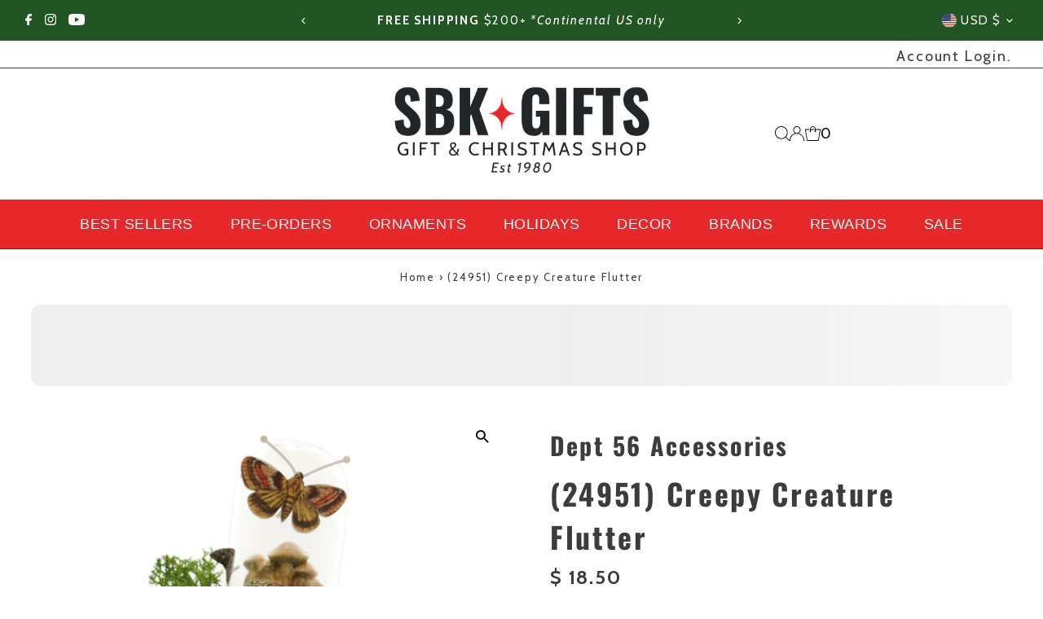

--- FILE ---
content_type: text/html; charset=utf-8
request_url: https://www.sbkgifts.com/products/24951?view=listing
body_size: 885
content:


<template data-html="listing">

  <div class="product-index-inner">
    
      
        
      
        
      
        
      
        
      
        
      
        
      
        
      
        
      
      
      
    
  </div><!-- /.product-index-inner -->

  <div class="js-product-image animated prod-image image_square">
    <a href="/products/24951" title="(24951) Creepy Creature Flutter">
      <div class="reveal">





<div class="box-ratio " style="padding-bottom: 100.0%;">
  <img src="//www.sbkgifts.com/cdn/shop/files/24951__1.jpg?v=1722082865&amp;width=1200" alt="" srcset="//www.sbkgifts.com/cdn/shop/files/24951__1.jpg?v=1722082865&amp;width=200 200w, //www.sbkgifts.com/cdn/shop/files/24951__1.jpg?v=1722082865&amp;width=300 300w, //www.sbkgifts.com/cdn/shop/files/24951__1.jpg?v=1722082865&amp;width=400 400w, //www.sbkgifts.com/cdn/shop/files/24951__1.jpg?v=1722082865&amp;width=500 500w, //www.sbkgifts.com/cdn/shop/files/24951__1.jpg?v=1722082865&amp;width=600 600w, //www.sbkgifts.com/cdn/shop/files/24951__1.jpg?v=1722082865&amp;width=700 700w, //www.sbkgifts.com/cdn/shop/files/24951__1.jpg?v=1722082865&amp;width=800 800w, //www.sbkgifts.com/cdn/shop/files/24951__1.jpg?v=1722082865&amp;width=1000 1000w, //www.sbkgifts.com/cdn/shop/files/24951__1.jpg?v=1722082865&amp;width=1200 1200w" width="1200" height="1200" loading="eager" fetchpriority="auto" sizes="(min-width: 1601px) 2000px,
  (min-width: 768px) and (max-width: 1600px) 1200px,
  (max-width: 767px) 100vw, 900px" class="first-image">
</div>
<noscript><img src="//www.sbkgifts.com/cdn/shop/files/24951__1.jpg?v=1722082865&amp;width=1200" alt="" srcset="//www.sbkgifts.com/cdn/shop/files/24951__1.jpg?v=1722082865&amp;width=352 352w, //www.sbkgifts.com/cdn/shop/files/24951__1.jpg?v=1722082865&amp;width=832 832w, //www.sbkgifts.com/cdn/shop/files/24951__1.jpg?v=1722082865&amp;width=1200 1200w" width="1200" height="1200"></noscript>


          
            <div class="hidden">
              



<div class="box-ratio " style="padding-bottom: 100.0%;">
  <img src="//www.sbkgifts.com/cdn/shop/files/24951__3.jpg?v=1722082865&amp;width=1200" alt="Dept 56 Accessories Creepy Creature Flutter - - SBKGifts.com" srcset="//www.sbkgifts.com/cdn/shop/files/24951__3.jpg?v=1722082865&amp;width=200 200w, //www.sbkgifts.com/cdn/shop/files/24951__3.jpg?v=1722082865&amp;width=300 300w, //www.sbkgifts.com/cdn/shop/files/24951__3.jpg?v=1722082865&amp;width=400 400w, //www.sbkgifts.com/cdn/shop/files/24951__3.jpg?v=1722082865&amp;width=500 500w, //www.sbkgifts.com/cdn/shop/files/24951__3.jpg?v=1722082865&amp;width=600 600w, //www.sbkgifts.com/cdn/shop/files/24951__3.jpg?v=1722082865&amp;width=700 700w, //www.sbkgifts.com/cdn/shop/files/24951__3.jpg?v=1722082865&amp;width=800 800w, //www.sbkgifts.com/cdn/shop/files/24951__3.jpg?v=1722082865&amp;width=1000 1000w, //www.sbkgifts.com/cdn/shop/files/24951__3.jpg?v=1722082865&amp;width=1200 1200w" width="1200" height="1200" loading="lazy" fetchpriority="auto" sizes="(min-width: 1601px) 2000px,
  (min-width: 768px) and (max-width: 1600px) 1200px,
  (max-width: 767px) 100vw, 900px">
</div>
<noscript><img src="//www.sbkgifts.com/cdn/shop/files/24951__3.jpg?v=1722082865&amp;width=1200" alt="Dept 56 Accessories Creepy Creature Flutter - - SBKGifts.com" srcset="//www.sbkgifts.com/cdn/shop/files/24951__3.jpg?v=1722082865&amp;width=352 352w, //www.sbkgifts.com/cdn/shop/files/24951__3.jpg?v=1722082865&amp;width=832 832w, //www.sbkgifts.com/cdn/shop/files/24951__3.jpg?v=1722082865&amp;width=1200 1200w" width="1200" height="1200"></noscript>


            </div>
          
</div>
    </a>

    
<button class="quick-view-4935317891 product-listing__quickview-trigger js-modal-open js-quickview-trigger"
      type="button" name="button"
      data-wau-modal-target="quickview"
      data-product-url="/products/24951?view=quick">Quick shop</button>
    

  </div><!-- /.js-product-image -->

  <div class="product-info">
    <div class="product-info-inner">
      <a href="/products/24951">
        <span class="prod-vendor">Dept 56 Accessories</span>
        <span class="prod-title">(24951) Creepy Creature Flutter</span>
      </a>

      
<div class="price price--listing"
><dl class="price__regular">
    <dt>
      <span class="visually-hidden visually-hidden--inline">Regular Price</span>
    </dt>
    <dd>
      <span class="price-item price-item--regular">$ 18.50
</span>
    </dd>
  </dl>
  <dl class="price__sale">
    <dt>
      <span class="visually-hidden visually-hidden--inline">Sale Price</span>
    </dt>
    <dd>
      <span class="price-item price-item--sale">$ 18.50
</span>
    </dd>
    <dt>
      <span class="visually-hidden visually-hidden--inline">Regular Price</span>
    </dt>
    <dd>
      <s class="price-item price-item--regular">
        
      </s>
    </dd>
  </dl>
  <dl class="price__unit">
    <dt>
      <span class="visually-hidden visually-hidden--inline">Unit Price</span>
    </dt>
    <dd class="price-unit-price"><span></span><span aria-hidden="true">/</span><span class="visually-hidden">per&nbsp;</span><span></span></dd>
  </dl>
</div>


      
    </div><!-- /.product-info-inner -->
  </div><!-- /.product-info -->

</template>


--- FILE ---
content_type: application/javascript; charset=utf-8
request_url: https://cdn-widgetsrepository.yotpo.com/v1/loader/-0OL6fRwdBPutI1OGtvGYQ
body_size: 26740
content:

if (typeof (window) !== 'undefined' && window.performance && window.performance.mark) {
  window.performance.mark('yotpo:loader:loaded');
}
var yotpoWidgetsContainer = yotpoWidgetsContainer || { guids: {} };
(function(){
    var guid = "-0OL6fRwdBPutI1OGtvGYQ";
    var loader = {
        loadDep: function (link, onLoad, strategy) {
            var script = document.createElement('script');
            script.onload = onLoad || function(){};
            script.src = link;
            if (strategy === 'defer') {
                script.defer = true;
            } else if (strategy === 'async') {
                script.async = true;
            }
            script.setAttribute("type", "text/javascript");
            script.setAttribute("charset", "utf-8");
            document.head.appendChild(script);
        },
        config: {
            data: {
                guid: guid
            },
            widgets: {
            
                "1092566": {
                    instanceId: "1092566",
                    instanceVersionId: "433387563",
                    templateAssetUrl: "https://cdn-widgetsrepository.yotpo.com/widget-assets/widget-my-rewards/app.v1.4.17-7427.js",
                    cssOverrideAssetUrl: "",
                    customizationCssUrl: "",
                    customizations: {
                      "layout-add-background": "true",
                      "layout-background-color": "#CCCCCCFF",
                      "logged-in-description-color": "#444444FF",
                      "logged-in-description-font-size": "22",
                      "logged-in-description-text": "{{current_point_balance}} points",
                      "logged-in-description-tier-status-text": "{{current_vip_tier_name}} tier",
                      "logged-in-headline-color": "#4D4D4DFF",
                      "logged-in-headline-font-size": "40",
                      "logged-in-headline-text": "Hi {{first_name}}!",
                      "logged-in-primary-button-cta-type": "redemptionWidget",
                      "logged-in-primary-button-text": "Redeem points",
                      "logged-in-secondary-button-text": "Rewards history",
                      "logged-out-headline-color": "#4D4D4DFF",
                      "logged-out-headline-font-size": "26",
                      "logged-out-headline-text": "How it Works",
                      "primary-button-background-color": "#444444FF",
                      "primary-button-text-color": "#FFFFFFFF",
                      "primary-button-type": "rounded_filled_rectangle",
                      "primary-font-name-and-url": "Oswald@500|https://cdn-widgetsrepository.yotpo.com/web-fonts/css/oswald/v1/oswald_500.css",
                      "reward-step-1-displayname": "Step 1",
                      "reward-step-1-settings-description": "Create an account and\nearn 100 points.",
                      "reward-step-1-settings-description-color": "#6C6C6C",
                      "reward-step-1-settings-description-font-size": "16",
                      "reward-step-1-settings-icon": "default",
                      "reward-step-1-settings-icon-color": "#4D4D4DFF",
                      "reward-step-1-settings-title": "Sign up",
                      "reward-step-1-settings-title-color": "#4D4D4DFF",
                      "reward-step-1-settings-title-font-size": "20",
                      "reward-step-2-displayname": "Step 2",
                      "reward-step-2-settings-description": "Earn points every time\nyou shop.",
                      "reward-step-2-settings-description-color": "#6C6C6C",
                      "reward-step-2-settings-description-font-size": "16",
                      "reward-step-2-settings-icon": "default",
                      "reward-step-2-settings-icon-color": "#4D4D4DFF",
                      "reward-step-2-settings-title": "Earn points",
                      "reward-step-2-settings-title-color": "#4D4D4DFF",
                      "reward-step-2-settings-title-font-size": "20",
                      "reward-step-3-displayname": "Step 3",
                      "reward-step-3-settings-description": "Redeem points for\nexclusive rewards.",
                      "reward-step-3-settings-description-color": "#6C6C6C",
                      "reward-step-3-settings-description-font-size": "16",
                      "reward-step-3-settings-icon": "default",
                      "reward-step-3-settings-icon-color": "#4D4D4DFF",
                      "reward-step-3-settings-title": "Redeem points",
                      "reward-step-3-settings-title-color": "#4D4D4DFF",
                      "reward-step-3-settings-title-font-size": "20",
                      "rewards-history-approved-text": "Approved",
                      "rewards-history-background-color": "rgba(0,0,0,0.79)",
                      "rewards-history-headline-color": "#4D4D4DFF",
                      "rewards-history-headline-font-size": "26",
                      "rewards-history-headline-text": "Rewards History",
                      "rewards-history-pending-text": "Pending",
                      "rewards-history-refunded-text": "Refunded",
                      "rewards-history-reversed-text": "Reversed",
                      "rewards-history-table-action-col-text": "Action",
                      "rewards-history-table-date-col-text": "Date",
                      "rewards-history-table-expiration-col-text": "Points expire on",
                      "rewards-history-table-points-col-text": "Points",
                      "rewards-history-table-status-col-text": "Status",
                      "rewards-history-table-store-col-text": "Store",
                      "secondary-button-background-color": "#44444400",
                      "secondary-button-text-color": "#44444400",
                      "secondary-button-type": "rounded_rectangle",
                      "secondary-font-name-and-url": "Poppins@400|https://cdn-widgetsrepository.yotpo.com/web-fonts/css/poppins/v1/poppins_400.css",
                      "show-logged-in-description-points-balance": true,
                      "show-logged-in-description-tier-status": false,
                      "view-grid-points-column-color": "#444444FF",
                      "view-grid-rectangular-background-color": "#E2E2E2FF",
                      "view-grid-type": "border"
                    },
                    staticContent: {
                      "cssEditorEnabled": false,
                      "currency": "USD",
                      "isHidden": false,
                      "isMultiCurrencyEnabled": false,
                      "isMultiStoreMerchant": false,
                      "isOptInFlowEnabled": true,
                      "isShopifyNewAccountsVersion": false,
                      "isVipTiersEnabled": false,
                      "merchantId": "2440",
                      "platformName": "shopify",
                      "storeId": "NOajMMuPs81c5NhwODS6iQ3b2xDaiB06NgBn0QGK"
                    },
                    className: "MyRewardsWidget",
                    dependencyGroupId: 2
                },
            
                "1092565": {
                    instanceId: "1092565",
                    instanceVersionId: "356731128",
                    templateAssetUrl: "https://cdn-widgetsrepository.yotpo.com/widget-assets/widget-visual-redemption/app.v1.1.5-7351.js",
                    cssOverrideAssetUrl: "",
                    customizationCssUrl: "",
                    customizations: {
                      "description-color": "#6C6C6C",
                      "description-font-size": "16",
                      "headline-color": "#4D4D4DFF",
                      "headline-font-size": "26",
                      "layout-background-color": "#CCCCCCFF",
                      "primary-font-name-and-url": "Oswald@500|https://cdn-widgetsrepository.yotpo.com/web-fonts/css/oswald/v1/oswald_500.css",
                      "redemption-1-displayname": "Tile 1",
                      "redemption-1-settings-cost": "0 points",
                      "redemption-1-settings-cost-color": "#6C6C6C",
                      "redemption-1-settings-cost-font-size": "16",
                      "redemption-1-settings-frame-color": "#BCBCBC",
                      "redemption-1-settings-reward": "$0 off",
                      "redemption-1-settings-reward-color": "#000000",
                      "redemption-1-settings-reward-font-size": "20",
                      "redemption-2-displayname": "Tile 2",
                      "redemption-2-settings-cost": "0 points",
                      "redemption-2-settings-cost-color": "#6C6C6C",
                      "redemption-2-settings-cost-font-size": "16",
                      "redemption-2-settings-frame-color": "#BCBCBC",
                      "redemption-2-settings-reward": "$0 off",
                      "redemption-2-settings-reward-color": "#000000",
                      "redemption-2-settings-reward-font-size": "20",
                      "redemption-3-displayname": "Tile 3",
                      "redemption-3-settings-cost": "0 points",
                      "redemption-3-settings-cost-color": "#6C6C6C",
                      "redemption-3-settings-cost-font-size": "16",
                      "redemption-3-settings-frame-color": "#BCBCBC",
                      "redemption-3-settings-reward": "$0 off",
                      "redemption-3-settings-reward-color": "#000000",
                      "redemption-3-settings-reward-font-size": "20",
                      "rule-color": "#4D4D4DFF",
                      "rule-dots-color": "#444444FF",
                      "rule-font-size": "16",
                      "secondary-font-name-and-url": "Poppins@400|https://cdn-widgetsrepository.yotpo.com/web-fonts/css/poppins/v1/poppins_400.css",
                      "selected-extensions": [
                        "1",
                        "2",
                        "3"
                      ],
                      "view-layout": "full-layout",
                      "visual-redemption-description": "Redeeming your points is easy! Just log in, and choose an eligible reward at checkout.",
                      "visual-redemption-headline": "How to Use Your Points",
                      "visual-redemption-rule": "100 points equals $1"
                    },
                    staticContent: {
                      "cssEditorEnabled": false,
                      "currency": "USD",
                      "isHidden": false,
                      "isMultiCurrencyEnabled": false,
                      "isShopifyNewAccountsVersion": false,
                      "platformName": "shopify",
                      "storeId": "NOajMMuPs81c5NhwODS6iQ3b2xDaiB06NgBn0QGK"
                    },
                    className: "VisualRedemptionWidget",
                    dependencyGroupId: 2
                },
            
                "1092564": {
                    instanceId: "1092564",
                    instanceVersionId: "433249617",
                    templateAssetUrl: "https://cdn-widgetsrepository.yotpo.com/widget-assets/widget-hero-section/app.v1.8.0-7422.js",
                    cssOverrideAssetUrl: "",
                    customizationCssUrl: "",
                    customizations: {
                      "background-image-url": "https://cdn-widget-assets.yotpo.com/widget-hero-section/customizations/defaults/background-image.jpg?v=1",
                      "description-color": "#4D4D4DFF",
                      "description-font-size": "16",
                      "description-text-logged-in": "As a member, you'll earn points and exclusive rewards every time you shop.",
                      "description-text-logged-out": "Become a member and earn points and exclusive rewards every time you shop.",
                      "headline-color": "#4D4D4DFF",
                      "headline-font-size": "26",
                      "headline-text-logged-in": "Welcome to the club",
                      "headline-text-logged-in-non-member": "You’re a step away from rewards!",
                      "headline-text-logged-out": "Join the club",
                      "login-button-color": "#4D4D4DFF",
                      "login-button-text": "Log in",
                      "login-button-text-color": "#4D4D4DFF",
                      "login-button-type": "rounded_rectangle",
                      "member-optin-disclaimer": "To customize the disclaimer and button asking non-members to join your program, go to \u003cb\u003ePage Settings.\u003c/b\u003e",
                      "mobile-background-image-url": "https://cdn-widget-assets.yotpo.com/widget-hero-section/customizations/defaults/background-image-mobile.jpg",
                      "mode-is-page-settings": false,
                      "primary-font-name-and-url": "Oswald@500|https://cdn-widgetsrepository.yotpo.com/web-fonts/css/oswald/v1/oswald_500.css",
                      "register-button-color": "#4D4D4DFF",
                      "register-button-text": "Join now",
                      "register-button-text-color": "#FFFFFFFF",
                      "register-button-type": "rounded_filled_rectangle",
                      "reward-opt-in-join-now-button-label": "Complete program signup",
                      "rewards-disclaimer-text": "I agree to the program’s [terms](http://example.net/terms) and [privacy policy](http://example.net/privacy-policy)",
                      "rewards-disclaimer-text-color": "#00000",
                      "rewards-disclaimer-text-size": "12px",
                      "rewards-disclaimer-type": "no-disclaimer",
                      "secondary-font-name-and-url": "Poppins@400|https://cdn-widgetsrepository.yotpo.com/web-fonts/css/poppins/v1/poppins_400.css",
                      "text-background-color": "#FFFFFFFF",
                      "text-background-show-on-desktop": "true",
                      "text-background-show-on-mobile": "true",
                      "view-layout": "left-layout"
                    },
                    staticContent: {
                      "cssEditorEnabled": false,
                      "isHidden": false,
                      "isOptInFlowEnabled": true,
                      "isShopifyNewAccountsVersion": false,
                      "merchantId": "2440",
                      "platformName": "shopify",
                      "storeId": "NOajMMuPs81c5NhwODS6iQ3b2xDaiB06NgBn0QGK",
                      "storeLoginUrl": "//www.sbkgifts.com/account/login",
                      "storeRegistrationUrl": "//www.sbkgifts.com/account/register"
                    },
                    className: "HeroSectionWidget",
                    dependencyGroupId: 2
                },
            
                "1092563": {
                    instanceId: "1092563",
                    instanceVersionId: "356800814",
                    templateAssetUrl: "https://cdn-widgetsrepository.yotpo.com/widget-assets/widget-referral-widget/app.v2.5.19-7355.js",
                    cssOverrideAssetUrl: "",
                    customizationCssUrl: "",
                    customizations: {
                      "background-color": "#F6F1EE",
                      "background-image-url": "https://cdn-widget-assets.yotpo.com/widget-referral-widget/customizations/defaults/background-image.jpg",
                      "customer-email-view-button-text": "Next",
                      "customer-email-view-description": "Give your friends $10 off their first order of $5, and get 500 points for each successful referral.",
                      "customer-email-view-header": "Refer a Friend",
                      "customer-email-view-input-placeholder": "Your email address",
                      "customer-email-view-title": "GIVE $10, GET 500 POINTS",
                      "customer-name-view-input-placeholder": "Your first name",
                      "default-toggle": true,
                      "description-color": "#6C6C6C",
                      "description-font-size": "16px",
                      "final-view-button-text": "REFER MORE FRIENDS",
                      "final-view-description": "Remind your friends to check their email",
                      "final-view-error-description": "We were unable to share the referral link. Go back to the previous step to try again.",
                      "final-view-error-text": "GO BACK",
                      "final-view-error-title": "Something went wrong",
                      "final-view-title": "THANKS FOR REFERRING",
                      "fonts-primary-font-name-and-url": "Oswald@500|https://cdn-widgetsrepository.yotpo.com/web-fonts/css/oswald/v1/oswald_500.css",
                      "fonts-secondary-font-name-and-url": "Poppins@400|https://cdn-widgetsrepository.yotpo.com/web-fonts/css/poppins/v1/poppins_400.css",
                      "header-color": "#4D4D4DFF",
                      "header-font-size": "16px",
                      "main-share-option-desktop": "main_share_email",
                      "main-share-option-mobile": "main_share_sms",
                      "more-share-ways-text": "MORE WAYS TO SHARE",
                      "next-button-background-color": "#444444FF",
                      "next-button-font-size": "16px",
                      "next-button-size": "standard",
                      "next-button-text-color": "#FFFFFFFF",
                      "next-button-type": "rounded_filled_rectangle",
                      "referral-history-completed-points-text": "{{points}} POINTS",
                      "referral-history-completed-status-type": "text",
                      "referral-history-confirmed-status": "Completed",
                      "referral-history-pending-status": "Pending",
                      "referral-history-redeem-text": "You can redeem your points for a reward, or apply your reward code at checkout.",
                      "referral-history-sumup-line-points-text": "{{points}} POINTS",
                      "referral-history-sumup-line-text": "Your Rewards",
                      "referral-views-button-text": "Next",
                      "referral-views-copy-link-button-text": "Copy link",
                      "referral-views-description": "Give your friends $10 off their first order of $5, and get 500 points for each successful referral.",
                      "referral-views-email-share-body": "How does a discount off your first order at {{company_name}} sound? Use the link below and once you've shopped, I'll get a reward too.\n{{referral_link}}",
                      "referral-views-email-share-subject": "Discount to a Store You'll Love!",
                      "referral-views-email-share-type": "marketing_email",
                      "referral-views-friends-input-placeholder": "Friend’s email address",
                      "referral-views-header": "Refer a Friend",
                      "referral-views-personal-email-button-text": "Share via email",
                      "referral-views-sms-button-text": "Share via SMS",
                      "referral-views-title": "GIVE $10, GET 500 POINTS",
                      "referral-views-whatsapp-button-text": "Share via WhatsApp",
                      "share-allow-copy-link": true,
                      "share-allow-email": true,
                      "share-allow-facebook": true,
                      "share-allow-sms": true,
                      "share-allow-twitter": true,
                      "share-allow-whatsapp": true,
                      "share-facebook-header": "Get a discount and shop today!",
                      "share-facebook-image-url": "",
                      "share-headline-text-color": "#4D4D4DFF",
                      "share-icons-color": "#4D4D4DFF",
                      "share-settings-copyLink": true,
                      "share-settings-default-checkbox": true,
                      "share-settings-default-mobile-checkbox": true,
                      "share-settings-email": true,
                      "share-settings-facebook": true,
                      "share-settings-fbMessenger": true,
                      "share-settings-mobile-copyLink": true,
                      "share-settings-mobile-email": true,
                      "share-settings-mobile-facebook": true,
                      "share-settings-mobile-fbMessenger": true,
                      "share-settings-mobile-sms": true,
                      "share-settings-mobile-twitter": true,
                      "share-settings-mobile-whatsapp": true,
                      "share-settings-twitter": true,
                      "share-settings-whatsapp": true,
                      "share-sms-message": "I love {{company_name}}! Shop using my link to get a discount {{referral_link}}",
                      "share-twitter-message": "These guys are great! Get a discount using my link: ",
                      "share-whatsapp-message": "I love {{company_name}}! Shop using my link to get a discount {{referral_link}}",
                      "tab-size": "small",
                      "tab-type": "lower_line",
                      "tab-view-primary-tab-text": "Refer a Friend",
                      "tab-view-secondary-tab-text": "Your Referrals",
                      "tile-color": "#CCCCCCFF",
                      "title-color": "#4D4D4DFF",
                      "title-font-size": "26px",
                      "view-exit-intent-enabled": false,
                      "view-exit-intent-mobile-timeout-ms": 10000,
                      "view-is-popup": false,
                      "view-layout": "left",
                      "view-popup-delay-ms": 0,
                      "view-show-customer-name": "false",
                      "view-show-popup-on-exit": false,
                      "view-show-referral-history": false,
                      "view-table-rectangular-dark-pending-color": "rgba( 0, 0, 0, 0.6 )",
                      "view-table-rectangular-light-pending-color": "#FFFFFF",
                      "view-table-selected-color": "#0F8383",
                      "view-table-theme": "dark",
                      "view-table-type": "lines"
                    },
                    staticContent: {
                      "companyName": "SBKGifts.com",
                      "cssEditorEnabled": false,
                      "currency": "USD",
                      "hasPrimaryFontsFeature": true,
                      "isHidden": false,
                      "isMultiCurrencyEnabled": false,
                      "merchantId": "2440",
                      "migrateTabColorToBackground": true,
                      "platformName": "shopify",
                      "referralHistoryEnabled": true,
                      "referralHost": "http://rwrd.io"
                    },
                    className: "ReferralWidget",
                    dependencyGroupId: 2
                },
            
                "1092562": {
                    instanceId: "1092562",
                    instanceVersionId: "432529804",
                    templateAssetUrl: "https://cdn-widgetsrepository.yotpo.com/widget-assets/widget-loyalty-campaigns/app.v1.2.14-7418.js",
                    cssOverrideAssetUrl: "",
                    customizationCssUrl: "",
                    customizations: {
                      "campaign-description-font-color": "#6C6C6C",
                      "campaign-description-size": "16px",
                      "campaign-item-1413944-action-tile-ask-year": "true",
                      "campaign-item-1413944-action-tile-birthday-required-field-message": "This field is required",
                      "campaign-item-1413944-action-tile-birthday-thank-you-message": "Thanks! We're looking forward to helping you celebrate :)",
                      "campaign-item-1413944-action-tile-european-date-format": "false",
                      "campaign-item-1413944-action-tile-message-text": "If your birthday is within the next 30 days, your reward will be granted in delay, up to 30 days.",
                      "campaign-item-1413944-action-tile-month-names": "January,February,March,April,May,June,July,August,September,October,November,December",
                      "campaign-item-1413944-action-tile-title": "Earn 100 points on your birthday",
                      "campaign-item-1413944-background-color": "transparent",
                      "campaign-item-1413944-background-image-color-overlay": "rgba(0, 0, 0, .4)",
                      "campaign-item-1413944-background-type": "color",
                      "campaign-item-1413944-border-color": "#BCBCBC",
                      "campaign-item-1413944-description-font-color": "#6c6c6c",
                      "campaign-item-1413944-description-font-size": "16",
                      "campaign-item-1413944-exclude_audience_ids": null,
                      "campaign-item-1413944-exclude_audience_names": [],
                      "campaign-item-1413944-icon-color": "#444444FF",
                      "campaign-item-1413944-icon-type": "defaultIcon",
                      "campaign-item-1413944-include_audience_ids": "1",
                      "campaign-item-1413944-include_audience_names": [
                        "All customers"
                      ],
                      "campaign-item-1413944-special-reward-enabled": "false",
                      "campaign-item-1413944-special-reward-headline-background-color": "#FFFFFFFF",
                      "campaign-item-1413944-special-reward-headline-text": "Just for you!",
                      "campaign-item-1413944-special-reward-headline-title-font-color": "#4D4D4DFF",
                      "campaign-item-1413944-special-reward-headline-title-font-size": "12",
                      "campaign-item-1413944-special-reward-tile-border-color": "#4D4D4DFF",
                      "campaign-item-1413944-tile-description": "Happy Birthday!",
                      "campaign-item-1413944-tile-reward": "100 points",
                      "campaign-item-1413944-title-font-color": "#4D4D4DFF",
                      "campaign-item-1413944-title-font-size": "18",
                      "campaign-item-1413944-type": "BirthdayCampaign",
                      "campaign-item-1413945-background-color": "transparent",
                      "campaign-item-1413945-background-image-color-overlay": "rgba(0, 0, 0, .4)",
                      "campaign-item-1413945-background-type": "color",
                      "campaign-item-1413945-border-color": "#BCBCBC",
                      "campaign-item-1413945-description-font-color": "#6c6c6c",
                      "campaign-item-1413945-description-font-size": "16",
                      "campaign-item-1413945-exclude_audience_ids": null,
                      "campaign-item-1413945-exclude_audience_names": [],
                      "campaign-item-1413945-hover-view-tile-message": "Earn 200 points when you make 4 purchases",
                      "campaign-item-1413945-icon-color": "#444444FF",
                      "campaign-item-1413945-icon-type": "defaultIcon",
                      "campaign-item-1413945-include_audience_ids": "1",
                      "campaign-item-1413945-include_audience_names": [
                        "All customers"
                      ],
                      "campaign-item-1413945-special-reward-enabled": "false",
                      "campaign-item-1413945-special-reward-headline-background-color": "#FFFFFFFF",
                      "campaign-item-1413945-special-reward-headline-text": "Just for you!",
                      "campaign-item-1413945-special-reward-headline-title-font-color": "#4D4D4DFF",
                      "campaign-item-1413945-special-reward-headline-title-font-size": "12",
                      "campaign-item-1413945-special-reward-tile-border-color": "#4D4D4DFF",
                      "campaign-item-1413945-tile-description": "Make 4 $150+ purchases",
                      "campaign-item-1413945-tile-reward": "200 points",
                      "campaign-item-1413945-title-font-color": "#4D4D4DFF",
                      "campaign-item-1413945-title-font-size": "18",
                      "campaign-item-1413945-type": "TransactionBasedCampaign",
                      "campaign-item-1413946-action-tile-action-text": "Sign up for texts",
                      "campaign-item-1413946-action-tile-title": "Earn 25 points when you sign up for text messages!",
                      "campaign-item-1413946-background-color": "transparent",
                      "campaign-item-1413946-background-image-color-overlay": "rgba(0, 0, 0, .4)",
                      "campaign-item-1413946-background-type": "color",
                      "campaign-item-1413946-border-color": "#BCBCBC",
                      "campaign-item-1413946-description-font-color": "#6c6c6c",
                      "campaign-item-1413946-description-font-size": "16",
                      "campaign-item-1413946-exclude_audience_ids": null,
                      "campaign-item-1413946-exclude_audience_names": [],
                      "campaign-item-1413946-icon-color": "#444444FF",
                      "campaign-item-1413946-icon-type": "defaultIcon",
                      "campaign-item-1413946-include_audience_ids": "1",
                      "campaign-item-1413946-include_audience_names": [
                        "All customers"
                      ],
                      "campaign-item-1413946-special-reward-enabled": "false",
                      "campaign-item-1413946-special-reward-headline-background-color": "#FFFFFFFF",
                      "campaign-item-1413946-special-reward-headline-text": "Just for you!",
                      "campaign-item-1413946-special-reward-headline-title-font-color": "#4D4D4DFF",
                      "campaign-item-1413946-special-reward-headline-title-font-size": "12",
                      "campaign-item-1413946-special-reward-tile-border-color": "#4D4D4DFF",
                      "campaign-item-1413946-tile-description": "Signed up for texts",
                      "campaign-item-1413946-tile-reward": "25 points",
                      "campaign-item-1413946-title-font-color": "#4D4D4DFF",
                      "campaign-item-1413946-title-font-size": "18",
                      "campaign-item-1413946-type": "SmsSignUpCampaign",
                      "campaign-item-1416897-action-tile-action-text": "Follow @sbkgifts",
                      "campaign-item-1416897-action-tile-title": "Earn 15 points when you follow us on Instagram",
                      "campaign-item-1416897-background-color": "transparent",
                      "campaign-item-1416897-background-image-color-overlay": "rgba(0, 0, 0, .4)",
                      "campaign-item-1416897-background-type": "color",
                      "campaign-item-1416897-border-color": "#BCBCBC",
                      "campaign-item-1416897-description-font-color": "#6c6c6c",
                      "campaign-item-1416897-description-font-size": "16",
                      "campaign-item-1416897-exclude_audience_ids": null,
                      "campaign-item-1416897-exclude_audience_names": [],
                      "campaign-item-1416897-icon-color": "#444444FF",
                      "campaign-item-1416897-icon-type": "defaultIcon",
                      "campaign-item-1416897-include_audience_ids": "1",
                      "campaign-item-1416897-include_audience_names": [
                        "All customers"
                      ],
                      "campaign-item-1416897-special-reward-enabled": "false",
                      "campaign-item-1416897-special-reward-headline-background-color": "#FFFFFFFF",
                      "campaign-item-1416897-special-reward-headline-text": "Just for you!",
                      "campaign-item-1416897-special-reward-headline-title-font-color": "#4D4D4DFF",
                      "campaign-item-1416897-special-reward-headline-title-font-size": "12",
                      "campaign-item-1416897-special-reward-tile-border-color": "#4D4D4DFF",
                      "campaign-item-1416897-tile-description": "Follow us on Instagram",
                      "campaign-item-1416897-tile-reward": "15 points",
                      "campaign-item-1416897-title-font-color": "#4D4D4DFF",
                      "campaign-item-1416897-title-font-size": "18",
                      "campaign-item-1416897-type": "InstagramFollowCampaign",
                      "campaign-item-1416898-action-tile-action-text": "Share on Facebook",
                      "campaign-item-1416898-action-tile-title": "Earn 15 points when you share us on Facebook",
                      "campaign-item-1416898-background-color": "transparent",
                      "campaign-item-1416898-background-image-color-overlay": "rgba(0, 0, 0, .4)",
                      "campaign-item-1416898-background-type": "color",
                      "campaign-item-1416898-border-color": "#BCBCBC",
                      "campaign-item-1416898-description-font-color": "#6c6c6c",
                      "campaign-item-1416898-description-font-size": "16",
                      "campaign-item-1416898-exclude_audience_ids": null,
                      "campaign-item-1416898-exclude_audience_names": [],
                      "campaign-item-1416898-icon-color": "#444444FF",
                      "campaign-item-1416898-icon-type": "defaultIcon",
                      "campaign-item-1416898-include_audience_ids": "1",
                      "campaign-item-1416898-include_audience_names": [
                        "All customers"
                      ],
                      "campaign-item-1416898-special-reward-enabled": "false",
                      "campaign-item-1416898-special-reward-headline-background-color": "#FFFFFFFF",
                      "campaign-item-1416898-special-reward-headline-text": "Just for you!",
                      "campaign-item-1416898-special-reward-headline-title-font-color": "#4D4D4DFF",
                      "campaign-item-1416898-special-reward-headline-title-font-size": "12",
                      "campaign-item-1416898-special-reward-tile-border-color": "#4D4D4DFF",
                      "campaign-item-1416898-tile-description": "Facebook Share",
                      "campaign-item-1416898-tile-reward": "15 points",
                      "campaign-item-1416898-title-font-color": "#4D4D4DFF",
                      "campaign-item-1416898-title-font-size": "18",
                      "campaign-item-1416898-type": "FacebookShareCampaign",
                      "campaign-item-1511256-background-color": "transparent",
                      "campaign-item-1511256-background-image-color-overlay": "rgba(0, 0, 0, .4)",
                      "campaign-item-1511256-background-type": "color",
                      "campaign-item-1511256-border-color": "#BCBCBC",
                      "campaign-item-1511256-description-font-color": "#6c6c6c",
                      "campaign-item-1511256-description-font-size": "16",
                      "campaign-item-1511256-exclude_audience_ids": null,
                      "campaign-item-1511256-exclude_audience_names": [],
                      "campaign-item-1511256-hover-view-tile-message": "Earn 25 points when you join our rewards program",
                      "campaign-item-1511256-icon-color": "#444444FF",
                      "campaign-item-1511256-icon-type": "defaultIcon",
                      "campaign-item-1511256-include_audience_ids": "1",
                      "campaign-item-1511256-include_audience_names": [
                        "All customers"
                      ],
                      "campaign-item-1511256-special-reward-enabled": "false",
                      "campaign-item-1511256-special-reward-headline-background-color": "#FFFFFFFF",
                      "campaign-item-1511256-special-reward-headline-text": "Just for you!",
                      "campaign-item-1511256-special-reward-headline-title-font-color": "#4D4D4DFF",
                      "campaign-item-1511256-special-reward-headline-title-font-size": "12",
                      "campaign-item-1511256-special-reward-tile-border-color": "#4D4D4DFF",
                      "campaign-item-1511256-tile-description": "Join our program",
                      "campaign-item-1511256-tile-reward": "25 points",
                      "campaign-item-1511256-title-font-color": "#4D4D4DFF",
                      "campaign-item-1511256-title-font-size": "18",
                      "campaign-item-1511256-type": "CreateAccountCampaign",
                      "campaign-item-6727-background-color": "transparent",
                      "campaign-item-6727-background-image-color-overlay": "rgba(0, 0, 0, .4)",
                      "campaign-item-6727-background-type": "color",
                      "campaign-item-6727-border-color": "#BCBCBC",
                      "campaign-item-6727-description-font-color": "#6c6c6c",
                      "campaign-item-6727-description-font-size": "16",
                      "campaign-item-6727-exclude_audience_ids": null,
                      "campaign-item-6727-exclude_audience_names": [],
                      "campaign-item-6727-hover-view-tile-message": "Earn 1 point for every $1 spent",
                      "campaign-item-6727-icon-color": "#444444FF",
                      "campaign-item-6727-icon-type": "defaultIcon",
                      "campaign-item-6727-include_audience_ids": "1",
                      "campaign-item-6727-include_audience_names": [
                        "All customers"
                      ],
                      "campaign-item-6727-special-reward-enabled": "false",
                      "campaign-item-6727-special-reward-headline-background-color": "#FFFFFFFF",
                      "campaign-item-6727-special-reward-headline-text": "Just for you!",
                      "campaign-item-6727-special-reward-headline-title-font-color": "#4D4D4DFF",
                      "campaign-item-6727-special-reward-headline-title-font-size": "12",
                      "campaign-item-6727-special-reward-tile-border-color": "#4D4D4DFF",
                      "campaign-item-6727-tile-description": "Purchase",
                      "campaign-item-6727-tile-reward": "1 point for every $1 spent",
                      "campaign-item-6727-title-font-color": "#4D4D4DFF",
                      "campaign-item-6727-title-font-size": "18",
                      "campaign-item-6727-type": "PointsForPurchasesCampaign",
                      "campaign-title-font-color": "#000000",
                      "campaign-title-size": "20px",
                      "completed-tile-headline": "Completed",
                      "completed-tile-message": "You've already used this option",
                      "container-headline": "Ways to Earn",
                      "general-hover-tile-button-color": "#4D4D4DFF",
                      "general-hover-tile-button-text-color": "#FFFFFFFF",
                      "general-hover-tile-button-type": "rounded_filled_rectangle",
                      "general-hover-tile-color-overlay": "#FFFFFFFF",
                      "general-hover-tile-text-color": "#4D4D4DFF",
                      "headline-font-color": "#4D4D4DFF",
                      "headline-font-size": "26px",
                      "layout-background-color": "#FFFFFFFF",
                      "layout-background-enabled": "true",
                      "logged-in-non-member-button-text": "Join now",
                      "logged-in-non-member-link-destination": "banner_section",
                      "logged-out-is-redirect-after-login-to-current-page": "true",
                      "logged-out-message": "Already a member?",
                      "logged-out-sign-in-text": "Log in",
                      "logged-out-sign-up-text": "Sign up",
                      "main-text-font-name-and-url": "Oswald@500|https://cdn-widgetsrepository.yotpo.com/web-fonts/css/oswald/v1/oswald_500.css",
                      "secondary-text-font-name-and-url": "Poppins@400|https://cdn-widgetsrepository.yotpo.com/web-fonts/css/poppins/v1/poppins_400.css",
                      "selected-audiences": "1",
                      "selected-extensions": [
                        "6727",
                        "1413944",
                        "1413945",
                        "1413946",
                        "1416897",
                        "1416898",
                        "1511256"
                      ],
                      "special-reward-enabled": "false",
                      "special-reward-headline-background-color": "#FFFFFFFF",
                      "special-reward-headline-text": "Special for you",
                      "special-reward-headline-title-font-color": "#4D4D4DFF",
                      "special-reward-headline-title-font-size": "12",
                      "special-reward-tile-border-color": "#4D4D4DFF",
                      "tile-border-color": "#BCBCBC",
                      "tile-spacing-type": "small",
                      "tiles-background-color": "#FFFFFF",
                      "time-between-rewards-days": "You'll be eligible again in *|days|* days",
                      "time-between-rewards-hours": "You'll be eligible again in *|hours|* hours"
                    },
                    staticContent: {
                      "companyName": "SBKGifts.com",
                      "cssEditorEnabled": false,
                      "currency": "USD",
                      "facebookAppId": "1647129615540489",
                      "isHidden": false,
                      "isMultiCurrencyEnabled": false,
                      "isOptInFlowEnabled": true,
                      "isSegmentationsPickerEnabled": false,
                      "isShopifyNewAccountsVersion": false,
                      "merchantId": "2440",
                      "platformName": "shopify",
                      "storeAccountLoginUrl": "//www.sbkgifts.com/account/login",
                      "storeAccountRegistrationUrl": "//www.sbkgifts.com/account/register",
                      "storeId": "NOajMMuPs81c5NhwODS6iQ3b2xDaiB06NgBn0QGK"
                    },
                    className: "CampaignWidget",
                    dependencyGroupId: 2
                },
            
                "1092561": {
                    instanceId: "1092561",
                    instanceVersionId: "433271041",
                    templateAssetUrl: "https://cdn-widgetsrepository.yotpo.com/widget-assets/widget-coupons-redemption/app.v1.1.27-7423.js",
                    cssOverrideAssetUrl: "",
                    customizationCssUrl: "",
                    customizations: {
                      "confirmation-step-cancel-option": "No",
                      "confirmation-step-confirm-option": "Yes",
                      "confirmation-step-title": "Are you sure?",
                      "coupon-background-type": "no-background",
                      "coupon-code-copied-message-body": "Thank you for redeeming your points. Please paste the code at checkout",
                      "coupon-code-copied-message-color": "#707997",
                      "coupon-code-copied-message-title": "",
                      "coupons-redemption-description": "Redeeming your points is easy! Just click Redeem my points, and select an eligible reward.",
                      "coupons-redemption-headline": "How to Use Your Points",
                      "coupons-redemption-rule": "100 points equals $1",
                      "description-color": "#6C6C6C",
                      "description-font-size": "16",
                      "discount-bigger-than-subscription-cost-text": "Your next subscription is lower than the redemption amount",
                      "donate-button-text": "Donate",
                      "donation-success-message-body": "Thank you for donating ${{donation_amount}} to {{company_name}}",
                      "donation-success-message-color": "#707997",
                      "donation-success-message-title": "Success",
                      "error-message-color": "#f04860",
                      "error-message-title": "",
                      "headline-color": "#4D4D4DFF",
                      "headline-font-size": "26",
                      "layout-background-color": "#F6F1EE",
                      "local-enable-opt-in-flow": false,
                      "local-member-optin-disclaimer": "Add a disclaimer and button asking non-members to join your program.",
                      "local-member-optin-disclaimer-part2": "To customize them, go to \u003cb\u003ePage Settings.\u003c/b\u003e",
                      "login-button-color": "#444444FF",
                      "login-button-text": "Redeem my points",
                      "login-button-text-color": "#FFFFFFFF",
                      "login-button-type": "rounded_filled_rectangle",
                      "message-font-size": "14",
                      "missing-points-amount-text": "You don't have enough points to redeem",
                      "next-subscription-headline-text": "NEXT ORDER",
                      "next-subscription-subtitle-text": "{{product_name}} {{next_order_amount}}",
                      "no-subscription-subtitle-text": "No ongoing subscriptions",
                      "point-balance-text": "You have {{current_point_balance}} points",
                      "points-balance-color": "#4D4D4DFF",
                      "points-balance-font-size": "16",
                      "points-balance-number-color": "#444444FF",
                      "primary-font-name-and-url": "Oswald@500|https://cdn-widgetsrepository.yotpo.com/web-fonts/css/oswald/v1/oswald_500.css",
                      "redeem-button-color": "#0F8383",
                      "redeem-button-text": "Redeem",
                      "redeem-button-text-color": "#FFFFFF",
                      "redeem-button-type": "rounded_filled_rectangle",
                      "redeem-frame-color": "#BCBCBC",
                      "redemption-841148-displayname": "$5 Kringle Cash",
                      "redemption-841148-settings-button-color": "#444444FF",
                      "redemption-841148-settings-button-text": "Redeem",
                      "redemption-841148-settings-button-text-color": "#FFFFFFFF",
                      "redemption-841148-settings-button-type": "rounded_filled_rectangle",
                      "redemption-841148-settings-call-to-action-button-text": "Redeem",
                      "redemption-841148-settings-cost": 100,
                      "redemption-841148-settings-cost-color": "#6C6C6C",
                      "redemption-841148-settings-cost-font-size": "16",
                      "redemption-841148-settings-cost-text": "{{points}} points",
                      "redemption-841148-settings-coupon-cost-font-size": "15",
                      "redemption-841148-settings-coupon-reward-font-size": "20",
                      "redemption-841148-settings-discount-amount-cents": 500,
                      "redemption-841148-settings-discount-type": "fixed_amount",
                      "redemption-841148-settings-frame-color": "#4D4D4DFF",
                      "redemption-841148-settings-reward": "$5 Kringle Cash",
                      "redemption-841148-settings-reward-color": "#4D4D4DFF",
                      "redemption-841148-settings-reward-font-size": "20",
                      "redemption-841148-settings-success-message-text": "Reward Applied",
                      "redemption-842091-displayname": "$10 Kringle Cash",
                      "redemption-842091-settings-button-color": "#444444FF",
                      "redemption-842091-settings-button-text": "Redeem",
                      "redemption-842091-settings-button-text-color": "#FFFFFFFF",
                      "redemption-842091-settings-button-type": "rounded_filled_rectangle",
                      "redemption-842091-settings-call-to-action-button-text": "Redeem",
                      "redemption-842091-settings-cost": 200,
                      "redemption-842091-settings-cost-color": "#6C6C6C",
                      "redemption-842091-settings-cost-font-size": "16",
                      "redemption-842091-settings-cost-text": "{{points}} points",
                      "redemption-842091-settings-coupon-cost-font-size": "15",
                      "redemption-842091-settings-coupon-reward-font-size": "20",
                      "redemption-842091-settings-discount-amount-cents": 1000,
                      "redemption-842091-settings-discount-type": "fixed_amount",
                      "redemption-842091-settings-frame-color": "#4D4D4DFF",
                      "redemption-842091-settings-reward": "$10 Kringle Cash",
                      "redemption-842091-settings-reward-color": "#4D4D4DFF",
                      "redemption-842091-settings-reward-font-size": "20",
                      "redemption-842091-settings-success-message-text": "Reward Applied",
                      "redemption-842098-displayname": "$20 Kringle Cash",
                      "redemption-842098-settings-button-color": "#444444FF",
                      "redemption-842098-settings-button-text": "Redeem",
                      "redemption-842098-settings-button-text-color": "#FFFFFFFF",
                      "redemption-842098-settings-button-type": "rounded_filled_rectangle",
                      "redemption-842098-settings-call-to-action-button-text": "Redeem",
                      "redemption-842098-settings-cost": 400,
                      "redemption-842098-settings-cost-color": "#6C6C6C",
                      "redemption-842098-settings-cost-font-size": "16",
                      "redemption-842098-settings-cost-text": "{{points}} points",
                      "redemption-842098-settings-coupon-cost-font-size": "15",
                      "redemption-842098-settings-coupon-reward-font-size": "20",
                      "redemption-842098-settings-discount-amount-cents": 2000,
                      "redemption-842098-settings-discount-type": "fixed_amount",
                      "redemption-842098-settings-frame-color": "#4D4D4DFF",
                      "redemption-842098-settings-reward": "$20 Kringle Cash",
                      "redemption-842098-settings-reward-color": "#4D4D4DFF",
                      "redemption-842098-settings-reward-font-size": "20",
                      "redemption-842098-settings-success-message-text": "Reward Applied",
                      "redemption-925704-displayname": "$50 Kringle Cash",
                      "redemption-925704-settings-button-color": "#444444FF",
                      "redemption-925704-settings-button-text": "Redeem",
                      "redemption-925704-settings-button-text-color": "#FFFFFFFF",
                      "redemption-925704-settings-button-type": "rounded_filled_rectangle",
                      "redemption-925704-settings-call-to-action-button-text": "Redeem",
                      "redemption-925704-settings-cost": 1000,
                      "redemption-925704-settings-cost-color": "#6C6C6C",
                      "redemption-925704-settings-cost-font-size": "16",
                      "redemption-925704-settings-cost-text": "{{points}} points",
                      "redemption-925704-settings-coupon-cost-font-size": "15",
                      "redemption-925704-settings-coupon-reward-font-size": "20",
                      "redemption-925704-settings-discount-amount-cents": 5000,
                      "redemption-925704-settings-discount-type": "fixed_amount",
                      "redemption-925704-settings-frame-color": "#4D4D4DFF",
                      "redemption-925704-settings-reward": "$50 Kringle Cash",
                      "redemption-925704-settings-reward-color": "#4D4D4DFF",
                      "redemption-925704-settings-reward-font-size": "20",
                      "redemption-925704-settings-success-message-text": "Reward Applied",
                      "reward-opt-in-join-now-button-label": "Complete program signup",
                      "rewards-disclaimer-text": "I agree to the program’s [terms](http://example.net/terms) and [privacy policy](http://example.net/privacy-policy)",
                      "rewards-disclaimer-text-color": "#00000",
                      "rewards-disclaimer-text-size": "12px",
                      "rewards-disclaimer-type": "no-disclaimer",
                      "rule-color": "#4D4D4DFF",
                      "rule-dots-color": "#444444FF",
                      "rule-font-size": "16",
                      "secondary-font-name-and-url": "Poppins@400|https://fonts.googleapis.com/css?family=Poppins:400\u0026display=swap",
                      "selected-extensions": [
                        "841148",
                        "842091",
                        "842098",
                        "925704"
                      ],
                      "selected-redemptions-modes": "regular",
                      "subscription-coupon-applied-message-body": "The discount was applied to your upcoming subscription order. You’ll be able to get another discount once the next order is processed.",
                      "subscription-coupon-applied-message-color": "#707997",
                      "subscription-coupon-applied-message-title": "",
                      "subscription-divider-color": "#c2cdf4",
                      "subscription-headline-color": "#666d8b",
                      "subscription-headline-font-size": "14",
                      "subscription-points-headline-text": "YOUR POINT BALANCE",
                      "subscription-points-subtitle-text": "{{current_point_balance}} Points",
                      "subscription-redemptions-description": "Choose a discount option that will automatically apply to your next subscription order.",
                      "subscription-redemptions-headline": "Redeem for Subscription Discount",
                      "subscription-subtitle-color": "#768cdc",
                      "subscription-subtitle-font-size": "20",
                      "view-layout": "full-layout"
                    },
                    staticContent: {
                      "cssEditorEnabled": false,
                      "currency": "USD",
                      "isHidden": false,
                      "isMultiCurrencyEnabled": false,
                      "isOptInFlowEnabled": true,
                      "isShopifyNewAccountsVersion": false,
                      "merchantId": "2440",
                      "platformName": "shopify",
                      "storeId": "NOajMMuPs81c5NhwODS6iQ3b2xDaiB06NgBn0QGK",
                      "storeLoginUrl": "/account/login",
                      "subunitsPerUnit": 100
                    },
                    className: "CouponsRedemptionWidget",
                    dependencyGroupId: 2
                },
            
                "1013933": {
                    instanceId: "1013933",
                    instanceVersionId: "432532218",
                    templateAssetUrl: "https://cdn-widgetsrepository.yotpo.com/widget-assets/widget-loyalty-campaigns/app.v1.2.14-7418.js",
                    cssOverrideAssetUrl: "",
                    customizationCssUrl: "",
                    customizations: {
                      "campaign-description-font-color": "#6C6C6C",
                      "campaign-description-size": "16px",
                      "campaign-item-1413944-action-tile-ask-year": "true",
                      "campaign-item-1413944-action-tile-birthday-required-field-message": "This field is required",
                      "campaign-item-1413944-action-tile-birthday-thank-you-message": "Thanks! We're looking forward to helping you celebrate :)",
                      "campaign-item-1413944-action-tile-european-date-format": "false",
                      "campaign-item-1413944-action-tile-message-text": "If your birthday is within the next 30 days, your reward will be granted in delay, up to 30 days.",
                      "campaign-item-1413944-action-tile-month-names": "January,February,March,April,May,June,July,August,September,October,November,December",
                      "campaign-item-1413944-action-tile-title": "Earn 100 points on your birthday",
                      "campaign-item-1413944-background-color": "transparent",
                      "campaign-item-1413944-background-image-color-overlay": "rgba(0, 0, 0, .4)",
                      "campaign-item-1413944-background-type": "color",
                      "campaign-item-1413944-border-color": "#BCBCBC",
                      "campaign-item-1413944-description-font-color": "#6c6c6c",
                      "campaign-item-1413944-description-font-size": "16",
                      "campaign-item-1413944-exclude_audience_ids": null,
                      "campaign-item-1413944-exclude_audience_names": [],
                      "campaign-item-1413944-icon-color": "#444444FF",
                      "campaign-item-1413944-icon-type": "defaultIcon",
                      "campaign-item-1413944-include_audience_ids": "1",
                      "campaign-item-1413944-include_audience_names": [
                        "All customers"
                      ],
                      "campaign-item-1413944-special-reward-enabled": "false",
                      "campaign-item-1413944-special-reward-headline-background-color": "#FFFFFFFF",
                      "campaign-item-1413944-special-reward-headline-text": "Just for you!",
                      "campaign-item-1413944-special-reward-headline-title-font-color": "#4D4D4DFF",
                      "campaign-item-1413944-special-reward-headline-title-font-size": "12",
                      "campaign-item-1413944-special-reward-tile-border-color": "#4D4D4DFF",
                      "campaign-item-1413944-tile-description": "Happy Birthday!",
                      "campaign-item-1413944-tile-reward": "100 points",
                      "campaign-item-1413944-title-font-color": "#4D4D4DFF",
                      "campaign-item-1413944-title-font-size": "18",
                      "campaign-item-1413944-type": "BirthdayCampaign",
                      "campaign-item-1413945-background-color": "transparent",
                      "campaign-item-1413945-background-image-color-overlay": "rgba(0, 0, 0, .4)",
                      "campaign-item-1413945-background-type": "color",
                      "campaign-item-1413945-border-color": "#BCBCBC",
                      "campaign-item-1413945-description-font-color": "#6c6c6c",
                      "campaign-item-1413945-description-font-size": "16",
                      "campaign-item-1413945-exclude_audience_ids": null,
                      "campaign-item-1413945-exclude_audience_names": [],
                      "campaign-item-1413945-hover-view-tile-message": "Earn 200 points when you make 4 purchases",
                      "campaign-item-1413945-icon-color": "#444444FF",
                      "campaign-item-1413945-icon-type": "defaultIcon",
                      "campaign-item-1413945-include_audience_ids": "1",
                      "campaign-item-1413945-include_audience_names": [
                        "All customers"
                      ],
                      "campaign-item-1413945-special-reward-enabled": "false",
                      "campaign-item-1413945-special-reward-headline-background-color": "#FFFFFFFF",
                      "campaign-item-1413945-special-reward-headline-text": "Just for you!",
                      "campaign-item-1413945-special-reward-headline-title-font-color": "#4D4D4DFF",
                      "campaign-item-1413945-special-reward-headline-title-font-size": "12",
                      "campaign-item-1413945-special-reward-tile-border-color": "#4D4D4DFF",
                      "campaign-item-1413945-tile-description": "Make 4 $150+ purchases",
                      "campaign-item-1413945-tile-reward": "200 points",
                      "campaign-item-1413945-title-font-color": "#4D4D4DFF",
                      "campaign-item-1413945-title-font-size": "18",
                      "campaign-item-1413945-type": "TransactionBasedCampaign",
                      "campaign-item-1413946-action-tile-action-text": "Sign up for texts",
                      "campaign-item-1413946-action-tile-title": "Earn 25 points when you sign up for text messages!",
                      "campaign-item-1413946-background-color": "transparent",
                      "campaign-item-1413946-background-image-color-overlay": "rgba(0, 0, 0, .4)",
                      "campaign-item-1413946-background-type": "color",
                      "campaign-item-1413946-border-color": "#BCBCBC",
                      "campaign-item-1413946-description-font-color": "#6c6c6c",
                      "campaign-item-1413946-description-font-size": "16",
                      "campaign-item-1413946-exclude_audience_ids": null,
                      "campaign-item-1413946-exclude_audience_names": [],
                      "campaign-item-1413946-icon-color": "#444444FF",
                      "campaign-item-1413946-icon-type": "defaultIcon",
                      "campaign-item-1413946-include_audience_ids": "1",
                      "campaign-item-1413946-include_audience_names": [
                        "All customers"
                      ],
                      "campaign-item-1413946-special-reward-enabled": "false",
                      "campaign-item-1413946-special-reward-headline-background-color": "#FFFFFFFF",
                      "campaign-item-1413946-special-reward-headline-text": "Just for you!",
                      "campaign-item-1413946-special-reward-headline-title-font-color": "#4D4D4DFF",
                      "campaign-item-1413946-special-reward-headline-title-font-size": "12",
                      "campaign-item-1413946-special-reward-tile-border-color": "#4D4D4DFF",
                      "campaign-item-1413946-tile-description": "Signed up for texts",
                      "campaign-item-1413946-tile-reward": "25 points",
                      "campaign-item-1413946-title-font-color": "#4D4D4DFF",
                      "campaign-item-1413946-title-font-size": "18",
                      "campaign-item-1413946-type": "SmsSignUpCampaign",
                      "campaign-item-1416897-action-tile-action-text": "Follow @sbkgifts",
                      "campaign-item-1416897-action-tile-title": "Earn 15 points when you follow us on Instagram",
                      "campaign-item-1416897-background-color": "transparent",
                      "campaign-item-1416897-background-image-color-overlay": "rgba(0, 0, 0, .4)",
                      "campaign-item-1416897-background-type": "color",
                      "campaign-item-1416897-border-color": "#BCBCBC",
                      "campaign-item-1416897-description-font-color": "#6c6c6c",
                      "campaign-item-1416897-description-font-size": "16",
                      "campaign-item-1416897-exclude_audience_ids": null,
                      "campaign-item-1416897-exclude_audience_names": [],
                      "campaign-item-1416897-icon-color": "#444444FF",
                      "campaign-item-1416897-icon-type": "defaultIcon",
                      "campaign-item-1416897-include_audience_ids": "1",
                      "campaign-item-1416897-include_audience_names": [
                        "All customers"
                      ],
                      "campaign-item-1416897-special-reward-enabled": "false",
                      "campaign-item-1416897-special-reward-headline-background-color": "#FFFFFFFF",
                      "campaign-item-1416897-special-reward-headline-text": "Just for you!",
                      "campaign-item-1416897-special-reward-headline-title-font-color": "#4D4D4DFF",
                      "campaign-item-1416897-special-reward-headline-title-font-size": "12",
                      "campaign-item-1416897-special-reward-tile-border-color": "#4D4D4DFF",
                      "campaign-item-1416897-tile-description": "Follow us on Instagram",
                      "campaign-item-1416897-tile-reward": "15 points",
                      "campaign-item-1416897-title-font-color": "#4D4D4DFF",
                      "campaign-item-1416897-title-font-size": "18",
                      "campaign-item-1416897-type": "InstagramFollowCampaign",
                      "campaign-item-1416898-action-tile-action-text": "Share on Facebook",
                      "campaign-item-1416898-action-tile-title": "Earn 15 points when you share us on Facebook",
                      "campaign-item-1416898-background-color": "transparent",
                      "campaign-item-1416898-background-image-color-overlay": "rgba(0, 0, 0, .4)",
                      "campaign-item-1416898-background-type": "color",
                      "campaign-item-1416898-border-color": "#BCBCBC",
                      "campaign-item-1416898-description-font-color": "#6c6c6c",
                      "campaign-item-1416898-description-font-size": "16",
                      "campaign-item-1416898-exclude_audience_ids": null,
                      "campaign-item-1416898-exclude_audience_names": [],
                      "campaign-item-1416898-icon-color": "#444444FF",
                      "campaign-item-1416898-icon-type": "defaultIcon",
                      "campaign-item-1416898-include_audience_ids": "1",
                      "campaign-item-1416898-include_audience_names": [
                        "All customers"
                      ],
                      "campaign-item-1416898-special-reward-enabled": "false",
                      "campaign-item-1416898-special-reward-headline-background-color": "#FFFFFFFF",
                      "campaign-item-1416898-special-reward-headline-text": "Just for you!",
                      "campaign-item-1416898-special-reward-headline-title-font-color": "#4D4D4DFF",
                      "campaign-item-1416898-special-reward-headline-title-font-size": "12",
                      "campaign-item-1416898-special-reward-tile-border-color": "#4D4D4DFF",
                      "campaign-item-1416898-tile-description": "Facebook Share",
                      "campaign-item-1416898-tile-reward": "15 points",
                      "campaign-item-1416898-title-font-color": "#4D4D4DFF",
                      "campaign-item-1416898-title-font-size": "18",
                      "campaign-item-1416898-type": "FacebookShareCampaign",
                      "campaign-item-1511256-background-color": "transparent",
                      "campaign-item-1511256-background-image-color-overlay": "rgba(0, 0, 0, .4)",
                      "campaign-item-1511256-background-type": "color",
                      "campaign-item-1511256-border-color": "#BCBCBC",
                      "campaign-item-1511256-description-font-color": "#6c6c6c",
                      "campaign-item-1511256-description-font-size": "16",
                      "campaign-item-1511256-exclude_audience_ids": null,
                      "campaign-item-1511256-exclude_audience_names": [],
                      "campaign-item-1511256-hover-view-tile-message": "Earn 25 points when you join our rewards program",
                      "campaign-item-1511256-icon-color": "#444444FF",
                      "campaign-item-1511256-icon-type": "defaultIcon",
                      "campaign-item-1511256-include_audience_ids": "1",
                      "campaign-item-1511256-include_audience_names": [
                        "All customers"
                      ],
                      "campaign-item-1511256-special-reward-enabled": "false",
                      "campaign-item-1511256-special-reward-headline-background-color": "#FFFFFFFF",
                      "campaign-item-1511256-special-reward-headline-text": "Just for you!",
                      "campaign-item-1511256-special-reward-headline-title-font-color": "#4D4D4DFF",
                      "campaign-item-1511256-special-reward-headline-title-font-size": "12",
                      "campaign-item-1511256-special-reward-tile-border-color": "#4D4D4DFF",
                      "campaign-item-1511256-tile-description": "Join our program",
                      "campaign-item-1511256-tile-reward": "25 points",
                      "campaign-item-1511256-title-font-color": "#4D4D4DFF",
                      "campaign-item-1511256-title-font-size": "18",
                      "campaign-item-1511256-type": "CreateAccountCampaign",
                      "campaign-item-6727-background-color": "transparent",
                      "campaign-item-6727-background-image-color-overlay": "rgba(0, 0, 0, .4)",
                      "campaign-item-6727-background-type": "color",
                      "campaign-item-6727-border-color": "#BCBCBC",
                      "campaign-item-6727-description-font-color": "#6c6c6c",
                      "campaign-item-6727-description-font-size": "16",
                      "campaign-item-6727-exclude_audience_ids": null,
                      "campaign-item-6727-exclude_audience_names": [],
                      "campaign-item-6727-hover-view-tile-message": "Earn 1 point for every $1 spent",
                      "campaign-item-6727-icon-color": "#444444FF",
                      "campaign-item-6727-icon-type": "defaultIcon",
                      "campaign-item-6727-include_audience_ids": "1",
                      "campaign-item-6727-include_audience_names": [
                        "All customers"
                      ],
                      "campaign-item-6727-special-reward-enabled": "false",
                      "campaign-item-6727-special-reward-headline-background-color": "#FFFFFFFF",
                      "campaign-item-6727-special-reward-headline-text": "Just for you!",
                      "campaign-item-6727-special-reward-headline-title-font-color": "#4D4D4DFF",
                      "campaign-item-6727-special-reward-headline-title-font-size": "12",
                      "campaign-item-6727-special-reward-tile-border-color": "#4D4D4DFF",
                      "campaign-item-6727-tile-description": "Purchase",
                      "campaign-item-6727-tile-reward": "1 point for every $1 spent",
                      "campaign-item-6727-title-font-color": "#4D4D4DFF",
                      "campaign-item-6727-title-font-size": "18",
                      "campaign-item-6727-type": "PointsForPurchasesCampaign",
                      "campaign-title-font-color": "#000000",
                      "campaign-title-size": "20px",
                      "completed-tile-headline": "Completed",
                      "completed-tile-message": "You've already used this option",
                      "container-headline": "Ways to Earn",
                      "general-hover-tile-button-color": "#4D4D4DFF",
                      "general-hover-tile-button-text-color": "#FFFFFFFF",
                      "general-hover-tile-button-type": "rounded_filled_rectangle",
                      "general-hover-tile-color-overlay": "#FFFFFFFF",
                      "general-hover-tile-text-color": "#4D4D4DFF",
                      "headline-font-color": "#4D4D4DFF",
                      "headline-font-size": "26px",
                      "layout-background-color": "#FFFFFFFF",
                      "layout-background-enabled": "true",
                      "logged-in-non-member-button-text": "Join now",
                      "logged-in-non-member-link-destination": "banner_section",
                      "logged-out-is-redirect-after-login-to-current-page": "true",
                      "logged-out-message": "Already a member?",
                      "logged-out-sign-in-text": "Log in",
                      "logged-out-sign-up-text": "Sign up",
                      "main-text-font-name-and-url": "Mulish@400|https://cdn-widgetsrepository.yotpo.com/web-fonts/css/mulish/v1/mulish_400.css",
                      "secondary-text-font-name-and-url": "Poppins@400|https://cdn-widgetsrepository.yotpo.com/web-fonts/css/poppins/v1/poppins_400.css",
                      "selected-audiences": "1",
                      "selected-extensions": [
                        "6727",
                        "1413944",
                        "1413945",
                        "1413946",
                        "1416897",
                        "1416898",
                        "1511256"
                      ],
                      "special-reward-enabled": "false",
                      "special-reward-headline-background-color": "#FFFFFFFF",
                      "special-reward-headline-text": "Special for you",
                      "special-reward-headline-title-font-color": "#4D4D4DFF",
                      "special-reward-headline-title-font-size": "12",
                      "special-reward-tile-border-color": "#4D4D4DFF",
                      "tile-border-color": "#BCBCBC",
                      "tile-spacing-type": "small",
                      "tiles-background-color": "#FFFFFF",
                      "time-between-rewards-days": "You'll be eligible again in *|days|* days",
                      "time-between-rewards-hours": "You'll be eligible again in *|hours|* hours"
                    },
                    staticContent: {
                      "companyName": "SBKGifts.com",
                      "cssEditorEnabled": false,
                      "currency": "USD",
                      "facebookAppId": "1647129615540489",
                      "isHidden": false,
                      "isMultiCurrencyEnabled": false,
                      "isOptInFlowEnabled": false,
                      "isSegmentationsPickerEnabled": false,
                      "isShopifyNewAccountsVersion": false,
                      "merchantId": "2440",
                      "platformName": "shopify",
                      "storeAccountLoginUrl": "//www.sbkgifts.com/account/login",
                      "storeAccountRegistrationUrl": "//www.sbkgifts.com/account/register",
                      "storeId": "NOajMMuPs81c5NhwODS6iQ3b2xDaiB06NgBn0QGK"
                    },
                    className: "CampaignWidget",
                    dependencyGroupId: 2
                },
            
                "1013932": {
                    instanceId: "1013932",
                    instanceVersionId: "433389461",
                    templateAssetUrl: "https://cdn-widgetsrepository.yotpo.com/widget-assets/widget-my-rewards/app.v1.4.17-7427.js",
                    cssOverrideAssetUrl: "",
                    customizationCssUrl: "",
                    customizations: {
                      "layout-add-background": "true",
                      "layout-background-color": "#0042E400",
                      "logged-in-description-color": "#444444FF",
                      "logged-in-description-font-size": "22",
                      "logged-in-description-text": "{{current_point_balance}} points",
                      "logged-in-description-tier-status-text": "{{current_vip_tier_name}} tier",
                      "logged-in-headline-color": "#4D4D4DFF",
                      "logged-in-headline-font-size": "40",
                      "logged-in-headline-text": "Hi {{first_name}}!",
                      "logged-in-primary-button-cta-type": "redemptionWidget",
                      "logged-in-primary-button-text": "Redeem points",
                      "logged-in-secondary-button-text": "Rewards history",
                      "logged-out-headline-color": "#4D4D4DFF",
                      "logged-out-headline-font-size": "26",
                      "logged-out-headline-text": "How it Works",
                      "primary-button-background-color": "#444444FF",
                      "primary-button-text-color": "#FFFFFFFF",
                      "primary-button-type": "rounded_filled_rectangle",
                      "primary-font-name-and-url": "Mulish@400|https://cdn-widgetsrepository.yotpo.com/web-fonts/css/mulish/v1/mulish_400.css",
                      "reward-step-1-displayname": "Step 1",
                      "reward-step-1-settings-description": "Create an account and\nearn 100 points.",
                      "reward-step-1-settings-description-color": "#6C6C6C",
                      "reward-step-1-settings-description-font-size": "16",
                      "reward-step-1-settings-icon": "default",
                      "reward-step-1-settings-icon-color": "#4D4D4DFF",
                      "reward-step-1-settings-title": "Sign up",
                      "reward-step-1-settings-title-color": "#4D4D4DFF",
                      "reward-step-1-settings-title-font-size": "20",
                      "reward-step-2-displayname": "Step 2",
                      "reward-step-2-settings-description": "Earn points every time\nyou shop.",
                      "reward-step-2-settings-description-color": "#6C6C6C",
                      "reward-step-2-settings-description-font-size": "16",
                      "reward-step-2-settings-icon": "default",
                      "reward-step-2-settings-icon-color": "#4D4D4DFF",
                      "reward-step-2-settings-title": "Earn points",
                      "reward-step-2-settings-title-color": "#4D4D4DFF",
                      "reward-step-2-settings-title-font-size": "20",
                      "reward-step-3-displayname": "Step 3",
                      "reward-step-3-settings-description": "Redeem points for\nexclusive rewards.",
                      "reward-step-3-settings-description-color": "#6C6C6C",
                      "reward-step-3-settings-description-font-size": "16",
                      "reward-step-3-settings-icon": "default",
                      "reward-step-3-settings-icon-color": "#4D4D4DFF",
                      "reward-step-3-settings-title": "Redeem points",
                      "reward-step-3-settings-title-color": "#4D4D4DFF",
                      "reward-step-3-settings-title-font-size": "20",
                      "rewards-history-approved-text": "Approved",
                      "rewards-history-background-color": "rgba(0,0,0,0.79)",
                      "rewards-history-headline-color": "#4D4D4DFF",
                      "rewards-history-headline-font-size": "26",
                      "rewards-history-headline-text": "Rewards History",
                      "rewards-history-pending-text": "Pending",
                      "rewards-history-refunded-text": "Refunded",
                      "rewards-history-reversed-text": "Reversed",
                      "rewards-history-table-action-col-text": "Action",
                      "rewards-history-table-date-col-text": "Date",
                      "rewards-history-table-expiration-col-text": "Points expire on",
                      "rewards-history-table-points-col-text": "Points",
                      "rewards-history-table-status-col-text": "Status",
                      "rewards-history-table-store-col-text": "Store",
                      "secondary-button-background-color": "#44444400",
                      "secondary-button-text-color": "#44444400",
                      "secondary-button-type": "rounded_rectangle",
                      "secondary-font-name-and-url": "Poppins@400|https://cdn-widgetsrepository.yotpo.com/web-fonts/css/poppins/v1/poppins_400.css",
                      "show-logged-in-description-points-balance": true,
                      "show-logged-in-description-tier-status": false,
                      "view-grid-points-column-color": "#444444FF",
                      "view-grid-rectangular-background-color": "#E2E2E2FF",
                      "view-grid-type": "border"
                    },
                    staticContent: {
                      "cssEditorEnabled": false,
                      "currency": "USD",
                      "isHidden": false,
                      "isMultiCurrencyEnabled": false,
                      "isMultiStoreMerchant": false,
                      "isOptInFlowEnabled": false,
                      "isShopifyNewAccountsVersion": false,
                      "isVipTiersEnabled": false,
                      "merchantId": "2440",
                      "platformName": "shopify",
                      "storeId": "NOajMMuPs81c5NhwODS6iQ3b2xDaiB06NgBn0QGK"
                    },
                    className: "MyRewardsWidget",
                    dependencyGroupId: 2
                },
            
                "1013931": {
                    instanceId: "1013931",
                    instanceVersionId: "356733308",
                    templateAssetUrl: "https://cdn-widgetsrepository.yotpo.com/widget-assets/widget-visual-redemption/app.v1.1.5-7351.js",
                    cssOverrideAssetUrl: "",
                    customizationCssUrl: "",
                    customizations: {
                      "description-color": "#6C6C6C",
                      "description-font-size": "16",
                      "headline-color": "#4D4D4DFF",
                      "headline-font-size": "26",
                      "layout-background-color": "#0042E400",
                      "primary-font-name-and-url": "Mulish@400|https://cdn-widgetsrepository.yotpo.com/web-fonts/css/mulish/v1/mulish_400.css",
                      "redemption-1-displayname": "Tile 1",
                      "redemption-1-settings-cost": "0 points",
                      "redemption-1-settings-cost-color": "#6C6C6C",
                      "redemption-1-settings-cost-font-size": "16",
                      "redemption-1-settings-frame-color": "#BCBCBC",
                      "redemption-1-settings-reward": "$0 off",
                      "redemption-1-settings-reward-color": "#000000",
                      "redemption-1-settings-reward-font-size": "20",
                      "redemption-2-displayname": "Tile 2",
                      "redemption-2-settings-cost": "0 points",
                      "redemption-2-settings-cost-color": "#6C6C6C",
                      "redemption-2-settings-cost-font-size": "16",
                      "redemption-2-settings-frame-color": "#BCBCBC",
                      "redemption-2-settings-reward": "$0 off",
                      "redemption-2-settings-reward-color": "#000000",
                      "redemption-2-settings-reward-font-size": "20",
                      "redemption-3-displayname": "Tile 3",
                      "redemption-3-settings-cost": "0 points",
                      "redemption-3-settings-cost-color": "#6C6C6C",
                      "redemption-3-settings-cost-font-size": "16",
                      "redemption-3-settings-frame-color": "#BCBCBC",
                      "redemption-3-settings-reward": "$0 off",
                      "redemption-3-settings-reward-color": "#000000",
                      "redemption-3-settings-reward-font-size": "20",
                      "rule-color": "#4D4D4DFF",
                      "rule-dots-color": "#444444FF",
                      "rule-font-size": "16",
                      "secondary-font-name-and-url": "Poppins@400|https://cdn-widgetsrepository.yotpo.com/web-fonts/css/poppins/v1/poppins_400.css",
                      "selected-extensions": [
                        "1",
                        "2",
                        "3"
                      ],
                      "view-layout": "full-layout",
                      "visual-redemption-description": "Redeeming your points is easy! Just log in, and choose an eligible reward at checkout.",
                      "visual-redemption-headline": "How to Use Your Points",
                      "visual-redemption-rule": "100 points equals $1"
                    },
                    staticContent: {
                      "cssEditorEnabled": false,
                      "currency": "USD",
                      "isHidden": false,
                      "isMultiCurrencyEnabled": false,
                      "isShopifyNewAccountsVersion": false,
                      "platformName": "shopify",
                      "storeId": "NOajMMuPs81c5NhwODS6iQ3b2xDaiB06NgBn0QGK"
                    },
                    className: "VisualRedemptionWidget",
                    dependencyGroupId: 2
                },
            
                "1013930": {
                    instanceId: "1013930",
                    instanceVersionId: "433273909",
                    templateAssetUrl: "https://cdn-widgetsrepository.yotpo.com/widget-assets/widget-coupons-redemption/app.v1.1.27-7423.js",
                    cssOverrideAssetUrl: "",
                    customizationCssUrl: "",
                    customizations: {
                      "confirmation-step-cancel-option": "No",
                      "confirmation-step-confirm-option": "Yes",
                      "confirmation-step-title": "Are you sure?",
                      "coupon-background-type": "no-background",
                      "coupon-code-copied-message-body": "Thank you for redeeming your points. Please paste the code at checkout",
                      "coupon-code-copied-message-color": "#707997",
                      "coupon-code-copied-message-title": "",
                      "coupons-redemption-description": "Redeeming your points is easy! Just click Redeem my points, and select an eligible reward.",
                      "coupons-redemption-headline": "How to Use Your Points",
                      "coupons-redemption-rule": "100 points equals $1",
                      "description-color": "#6C6C6C",
                      "description-font-size": "16",
                      "discount-bigger-than-subscription-cost-text": "Your next subscription is lower than the redemption amount",
                      "donate-button-text": "Donate",
                      "donation-success-message-body": "Thank you for donating ${{donation_amount}} to {{company_name}}",
                      "donation-success-message-color": "#707997",
                      "donation-success-message-title": "Success",
                      "error-message-color": "#f04860",
                      "error-message-title": "",
                      "headline-color": "#4D4D4DFF",
                      "headline-font-size": "26",
                      "layout-background-color": "#F6F1EE",
                      "local-enable-opt-in-flow": false,
                      "local-member-optin-disclaimer": "Add a disclaimer and button asking non-members to join your program.",
                      "local-member-optin-disclaimer-part2": "To customize them, go to \u003cb\u003ePage Settings.\u003c/b\u003e",
                      "login-button-color": "#444444FF",
                      "login-button-text": "Redeem my points",
                      "login-button-text-color": "#FFFFFFFF",
                      "login-button-type": "rounded_filled_rectangle",
                      "message-font-size": "14",
                      "missing-points-amount-text": "You don't have enough points to redeem",
                      "next-subscription-headline-text": "NEXT ORDER",
                      "next-subscription-subtitle-text": "{{product_name}} {{next_order_amount}}",
                      "no-subscription-subtitle-text": "No ongoing subscriptions",
                      "point-balance-text": "You have {{current_point_balance}} points",
                      "points-balance-color": "#4D4D4DFF",
                      "points-balance-font-size": "16",
                      "points-balance-number-color": "#444444FF",
                      "primary-font-name-and-url": "Mulish@400|https://cdn-widgetsrepository.yotpo.com/web-fonts/css/mulish/v1/mulish_400.css",
                      "redeem-button-color": "#0F8383",
                      "redeem-button-text": "Redeem",
                      "redeem-button-text-color": "#FFFFFF",
                      "redeem-button-type": "rounded_filled_rectangle",
                      "redeem-frame-color": "#BCBCBC",
                      "redemption-841148-displayname": "$5 Kringle Cash",
                      "redemption-841148-settings-button-color": "#444444FF",
                      "redemption-841148-settings-button-text": "Redeem",
                      "redemption-841148-settings-button-text-color": "#FFFFFFFF",
                      "redemption-841148-settings-button-type": "rounded_filled_rectangle",
                      "redemption-841148-settings-call-to-action-button-text": "Redeem",
                      "redemption-841148-settings-cost": 100,
                      "redemption-841148-settings-cost-color": "#6C6C6C",
                      "redemption-841148-settings-cost-font-size": "16",
                      "redemption-841148-settings-cost-text": "{{points}} points",
                      "redemption-841148-settings-coupon-cost-font-size": "15",
                      "redemption-841148-settings-coupon-reward-font-size": "20",
                      "redemption-841148-settings-discount-amount-cents": 500,
                      "redemption-841148-settings-discount-type": "fixed_amount",
                      "redemption-841148-settings-frame-color": "#4D4D4DFF",
                      "redemption-841148-settings-reward": "$5 Kringle Cash",
                      "redemption-841148-settings-reward-color": "#4D4D4DFF",
                      "redemption-841148-settings-reward-font-size": "20",
                      "redemption-841148-settings-success-message-text": "Reward Applied",
                      "redemption-842091-displayname": "$10 Kringle Cash",
                      "redemption-842091-settings-button-color": "#444444FF",
                      "redemption-842091-settings-button-text": "Redeem",
                      "redemption-842091-settings-button-text-color": "#FFFFFFFF",
                      "redemption-842091-settings-button-type": "rounded_filled_rectangle",
                      "redemption-842091-settings-call-to-action-button-text": "Redeem",
                      "redemption-842091-settings-cost": 200,
                      "redemption-842091-settings-cost-color": "#6C6C6C",
                      "redemption-842091-settings-cost-font-size": "16",
                      "redemption-842091-settings-cost-text": "{{points}} points",
                      "redemption-842091-settings-coupon-cost-font-size": "15",
                      "redemption-842091-settings-coupon-reward-font-size": "20",
                      "redemption-842091-settings-discount-amount-cents": 1000,
                      "redemption-842091-settings-discount-type": "fixed_amount",
                      "redemption-842091-settings-frame-color": "#4D4D4DFF",
                      "redemption-842091-settings-reward": "$10 Kringle Cash",
                      "redemption-842091-settings-reward-color": "#4D4D4DFF",
                      "redemption-842091-settings-reward-font-size": "20",
                      "redemption-842091-settings-success-message-text": "Reward Applied",
                      "redemption-842098-displayname": "$20 Kringle Cash",
                      "redemption-842098-settings-button-color": "#444444FF",
                      "redemption-842098-settings-button-text": "Redeem",
                      "redemption-842098-settings-button-text-color": "#FFFFFFFF",
                      "redemption-842098-settings-button-type": "rounded_filled_rectangle",
                      "redemption-842098-settings-call-to-action-button-text": "Redeem",
                      "redemption-842098-settings-cost": 400,
                      "redemption-842098-settings-cost-color": "#6C6C6C",
                      "redemption-842098-settings-cost-font-size": "16",
                      "redemption-842098-settings-cost-text": "{{points}} points",
                      "redemption-842098-settings-coupon-cost-font-size": "15",
                      "redemption-842098-settings-coupon-reward-font-size": "20",
                      "redemption-842098-settings-discount-amount-cents": 2000,
                      "redemption-842098-settings-discount-type": "fixed_amount",
                      "redemption-842098-settings-frame-color": "#4D4D4DFF",
                      "redemption-842098-settings-reward": "$20 Kringle Cash",
                      "redemption-842098-settings-reward-color": "#4D4D4DFF",
                      "redemption-842098-settings-reward-font-size": "20",
                      "redemption-842098-settings-success-message-text": "Reward Applied",
                      "redemption-925704-displayname": "$50 Kringle Cash",
                      "redemption-925704-settings-button-color": "#444444FF",
                      "redemption-925704-settings-button-text": "Redeem",
                      "redemption-925704-settings-button-text-color": "#FFFFFFFF",
                      "redemption-925704-settings-button-type": "rounded_filled_rectangle",
                      "redemption-925704-settings-call-to-action-button-text": "Redeem",
                      "redemption-925704-settings-cost": 1000,
                      "redemption-925704-settings-cost-color": "#6C6C6C",
                      "redemption-925704-settings-cost-font-size": "16",
                      "redemption-925704-settings-cost-text": "{{points}} points",
                      "redemption-925704-settings-coupon-cost-font-size": "15",
                      "redemption-925704-settings-coupon-reward-font-size": "20",
                      "redemption-925704-settings-discount-amount-cents": 5000,
                      "redemption-925704-settings-discount-type": "fixed_amount",
                      "redemption-925704-settings-frame-color": "#4D4D4DFF",
                      "redemption-925704-settings-reward": "$50 Kringle Cash",
                      "redemption-925704-settings-reward-color": "#4D4D4DFF",
                      "redemption-925704-settings-reward-font-size": "20",
                      "redemption-925704-settings-success-message-text": "Reward Applied",
                      "reward-opt-in-join-now-button-label": "Complete program signup",
                      "rewards-disclaimer-text": "I agree to the program’s [terms](http://example.net/terms) and [privacy policy](http://example.net/privacy-policy)",
                      "rewards-disclaimer-text-color": "#00000",
                      "rewards-disclaimer-text-size": "12px",
                      "rewards-disclaimer-type": "no-disclaimer",
                      "rule-color": "#4D4D4DFF",
                      "rule-dots-color": "#444444FF",
                      "rule-font-size": "16",
                      "secondary-font-name-and-url": "Poppins@400|https://fonts.googleapis.com/css?family=Poppins:400\u0026display=swap",
                      "selected-extensions": [
                        "841148",
                        "842091",
                        "842098",
                        "925704"
                      ],
                      "selected-redemptions-modes": "regular",
                      "subscription-coupon-applied-message-body": "The discount was applied to your upcoming subscription order. You’ll be able to get another discount once the next order is processed.",
                      "subscription-coupon-applied-message-color": "#707997",
                      "subscription-coupon-applied-message-title": "",
                      "subscription-divider-color": "#c2cdf4",
                      "subscription-headline-color": "#666d8b",
                      "subscription-headline-font-size": "14",
                      "subscription-points-headline-text": "YOUR POINT BALANCE",
                      "subscription-points-subtitle-text": "{{current_point_balance}} Points",
                      "subscription-redemptions-description": "Choose a discount option that will automatically apply to your next subscription order.",
                      "subscription-redemptions-headline": "Redeem for Subscription Discount",
                      "subscription-subtitle-color": "#768cdc",
                      "subscription-subtitle-font-size": "20",
                      "view-layout": "full-layout"
                    },
                    staticContent: {
                      "cssEditorEnabled": false,
                      "currency": "USD",
                      "isHidden": false,
                      "isMultiCurrencyEnabled": false,
                      "isOptInFlowEnabled": false,
                      "isShopifyNewAccountsVersion": false,
                      "merchantId": "2440",
                      "platformName": "shopify",
                      "storeId": "NOajMMuPs81c5NhwODS6iQ3b2xDaiB06NgBn0QGK",
                      "storeLoginUrl": "/account/login",
                      "subunitsPerUnit": 100
                    },
                    className: "CouponsRedemptionWidget",
                    dependencyGroupId: 2
                },
            
                "1013929": {
                    instanceId: "1013929",
                    instanceVersionId: "356801359",
                    templateAssetUrl: "https://cdn-widgetsrepository.yotpo.com/widget-assets/widget-referral-widget/app.v2.5.19-7355.js",
                    cssOverrideAssetUrl: "",
                    customizationCssUrl: "",
                    customizations: {
                      "background-color": "#F6F1EE",
                      "background-image-url": "https://cdn-widget-assets.yotpo.com/widget-referral-widget/customizations/defaults/background-image.jpg",
                      "customer-email-view-button-text": "Next",
                      "customer-email-view-description": "Give your friends $10 off their first order of $5, and get 500 points for each successful referral.",
                      "customer-email-view-header": "Refer a Friend",
                      "customer-email-view-input-placeholder": "Your email address",
                      "customer-email-view-title": "GIVE $10, GET 500 POINTS",
                      "customer-name-view-input-placeholder": "Your first name",
                      "default-toggle": true,
                      "description-color": "#6C6C6C",
                      "description-font-size": "16px",
                      "final-view-button-text": "REFER MORE FRIENDS",
                      "final-view-description": "Remind your friends to check their email",
                      "final-view-error-description": "We were unable to share the referral link. Go back to the previous step to try again.",
                      "final-view-error-text": "GO BACK",
                      "final-view-error-title": "Something went wrong",
                      "final-view-title": "THANKS FOR REFERRING",
                      "fonts-primary-font-name-and-url": "Mulish@400|https://cdn-widgetsrepository.yotpo.com/web-fonts/css/mulish/v1/mulish_400.css",
                      "fonts-secondary-font-name-and-url": "Poppins@400|https://cdn-widgetsrepository.yotpo.com/web-fonts/css/poppins/v1/poppins_400.css",
                      "header-color": "#4D4D4DFF",
                      "header-font-size": "16px",
                      "main-share-option-desktop": "main_share_email",
                      "main-share-option-mobile": "main_share_sms",
                      "more-share-ways-text": "MORE WAYS TO SHARE",
                      "next-button-background-color": "#444444FF",
                      "next-button-font-size": "16px",
                      "next-button-size": "standard",
                      "next-button-text-color": "#FFFFFFFF",
                      "next-button-type": "rounded_filled_rectangle",
                      "referral-history-completed-points-text": "{{points}} POINTS",
                      "referral-history-completed-status-type": "text",
                      "referral-history-confirmed-status": "Completed",
                      "referral-history-pending-status": "Pending",
                      "referral-history-redeem-text": "You can redeem your points for a reward, or apply your reward code at checkout.",
                      "referral-history-sumup-line-points-text": "{{points}} POINTS",
                      "referral-history-sumup-line-text": "Your Rewards",
                      "referral-views-button-text": "Next",
                      "referral-views-copy-link-button-text": "Copy link",
                      "referral-views-description": "Give your friends $10 off their first order of $5, and get 500 points for each successful referral.",
                      "referral-views-email-share-body": "How does a discount off your first order at {{company_name}} sound? Use the link below and once you've shopped, I'll get a reward too.\n{{referral_link}}",
                      "referral-views-email-share-subject": "Discount to a Store You'll Love!",
                      "referral-views-email-share-type": "marketing_email",
                      "referral-views-friends-input-placeholder": "Friend’s email address",
                      "referral-views-header": "Refer a Friend",
                      "referral-views-personal-email-button-text": "Share via email",
                      "referral-views-sms-button-text": "Share via SMS",
                      "referral-views-title": "GIVE $10, GET 500 POINTS",
                      "referral-views-whatsapp-button-text": "Share via WhatsApp",
                      "share-allow-copy-link": true,
                      "share-allow-email": true,
                      "share-allow-facebook": true,
                      "share-allow-sms": true,
                      "share-allow-twitter": true,
                      "share-allow-whatsapp": true,
                      "share-facebook-header": "Get a discount and shop today!",
                      "share-facebook-image-url": "",
                      "share-headline-text-color": "#4D4D4DFF",
                      "share-icons-color": "#4D4D4DFF",
                      "share-settings-copyLink": true,
                      "share-settings-default-checkbox": true,
                      "share-settings-default-mobile-checkbox": true,
                      "share-settings-email": true,
                      "share-settings-facebook": true,
                      "share-settings-fbMessenger": true,
                      "share-settings-mobile-copyLink": true,
                      "share-settings-mobile-email": true,
                      "share-settings-mobile-facebook": true,
                      "share-settings-mobile-fbMessenger": true,
                      "share-settings-mobile-sms": true,
                      "share-settings-mobile-twitter": true,
                      "share-settings-mobile-whatsapp": true,
                      "share-settings-twitter": true,
                      "share-settings-whatsapp": true,
                      "share-sms-message": "I love {{company_name}}! Shop using my link to get a discount {{referral_link}}",
                      "share-twitter-message": "These guys are great! Get a discount using my link: ",
                      "share-whatsapp-message": "I love {{company_name}}! Shop using my link to get a discount {{referral_link}}",
                      "tab-size": "small",
                      "tab-type": "lower_line",
                      "tab-view-primary-tab-text": "Refer a Friend",
                      "tab-view-secondary-tab-text": "Your Referrals",
                      "tile-color": "#0042E400",
                      "title-color": "#4D4D4DFF",
                      "title-font-size": "26px",
                      "view-exit-intent-enabled": false,
                      "view-exit-intent-mobile-timeout-ms": 10000,
                      "view-is-popup": false,
                      "view-layout": "left",
                      "view-popup-delay-ms": 0,
                      "view-show-customer-name": "false",
                      "view-show-popup-on-exit": false,
                      "view-show-referral-history": false,
                      "view-table-rectangular-dark-pending-color": "rgba( 0, 0, 0, 0.6 )",
                      "view-table-rectangular-light-pending-color": "#FFFFFF",
                      "view-table-selected-color": "#0F8383",
                      "view-table-theme": "dark",
                      "view-table-type": "lines"
                    },
                    staticContent: {
                      "companyName": "SBKGifts.com",
                      "cssEditorEnabled": false,
                      "currency": "USD",
                      "hasPrimaryFontsFeature": true,
                      "isHidden": false,
                      "isMultiCurrencyEnabled": false,
                      "merchantId": "2440",
                      "migrateTabColorToBackground": true,
                      "platformName": "shopify",
                      "referralHistoryEnabled": true,
                      "referralHost": "http://rwrd.io"
                    },
                    className: "ReferralWidget",
                    dependencyGroupId: 2
                },
            
                "1013928": {
                    instanceId: "1013928",
                    instanceVersionId: "433252103",
                    templateAssetUrl: "https://cdn-widgetsrepository.yotpo.com/widget-assets/widget-hero-section/app.v1.8.0-7422.js",
                    cssOverrideAssetUrl: "",
                    customizationCssUrl: "",
                    customizations: {
                      "background-image-url": "https://cdn-widget-assets.yotpo.com/widget-hero-section/customizations/defaults/background-image.jpg",
                      "description-color": "#4D4D4DFF",
                      "description-font-size": "16",
                      "description-text-logged-in": "As a member, you'll earn points and exclusive rewards every time you shop.",
                      "description-text-logged-out": "Become a member and earn points and exclusive rewards every time you shop.",
                      "headline-color": "#4D4D4DFF",
                      "headline-font-size": "26",
                      "headline-text-logged-in": "Welcome to the club",
                      "headline-text-logged-in-non-member": "You’re a step away from rewards!",
                      "headline-text-logged-out": "Join the club",
                      "login-button-color": "#4D4D4DFF",
                      "login-button-text": "Log in",
                      "login-button-text-color": "#4D4D4DFF",
                      "login-button-type": "rounded_rectangle",
                      "member-optin-disclaimer": "To customize the disclaimer and button asking non-members to join your program, go to \u003cb\u003ePage Settings.\u003c/b\u003e",
                      "mobile-background-image-url": "https://cdn-widget-assets.yotpo.com/widget-hero-section/customizations/defaults/background-image-mobile.png",
                      "mode-is-page-settings": false,
                      "primary-font-name-and-url": "Mulish@400|https://cdn-widgetsrepository.yotpo.com/web-fonts/css/mulish/v1/mulish_400.css",
                      "register-button-color": "#4D4D4DFF",
                      "register-button-text": "Join now",
                      "register-button-text-color": "#FFFFFFFF",
                      "register-button-type": "rounded_filled_rectangle",
                      "reward-opt-in-join-now-button-label": "Complete program signup",
                      "rewards-disclaimer-text": "I agree to the program’s [terms](http://example.net/terms) and [privacy policy](http://example.net/privacy-policy)",
                      "rewards-disclaimer-text-color": "#00000",
                      "rewards-disclaimer-text-size": "12px",
                      "rewards-disclaimer-type": "no-disclaimer",
                      "secondary-font-name-and-url": "Poppins@400|https://cdn-widgetsrepository.yotpo.com/web-fonts/css/poppins/v1/poppins_400.css",
                      "text-background-color": "#FFFFFFFF",
                      "text-background-show-on-desktop": "true",
                      "text-background-show-on-mobile": "true",
                      "view-layout": "left-layout"
                    },
                    staticContent: {
                      "cssEditorEnabled": false,
                      "isHidden": false,
                      "isOptInFlowEnabled": false,
                      "isShopifyNewAccountsVersion": false,
                      "merchantId": "2440",
                      "platformName": "shopify",
                      "storeId": "NOajMMuPs81c5NhwODS6iQ3b2xDaiB06NgBn0QGK",
                      "storeLoginUrl": "//www.sbkgifts.com/account/login",
                      "storeRegistrationUrl": "//www.sbkgifts.com/account/register"
                    },
                    className: "HeroSectionWidget",
                    dependencyGroupId: 2
                },
            
                "589530": {
                    instanceId: "589530",
                    instanceVersionId: "433402098",
                    templateAssetUrl: "https://cdn-widgetsrepository.yotpo.com/widget-assets/widget-my-rewards/app.v1.4.17-7427.js",
                    cssOverrideAssetUrl: "",
                    customizationCssUrl: "",
                    customizations: {
                      "headline-font-size": 40,
                      "layout-add-background": "true",
                      "layout-background-color": "rgba(122,165,10,1)",
                      "logged-in-description-color": "rgba(255,255,255,1)",
                      "logged-in-description-font-size": "22",
                      "logged-in-description-text": "You Have {{current_point_balance}} Kringle Rewards Points",
                      "logged-in-description-tier-status-text": "{{current_vip_tier_name}} tier",
                      "logged-in-headline-color": "rgba(255,255,255,1)",
                      "logged-in-headline-font-size": 40,
                      "logged-in-headline-text": "Hey There, {{first_name}}",
                      "logged-in-primary-button-cta-type": "redemptionWidget",
                      "logged-in-primary-button-text": "Redeem Points",
                      "logged-in-secondary-button-text": "My Rewards History",
                      "logged-out-headline-color": "rgba(255,255,255,1)",
                      "logged-out-headline-font-size": 40,
                      "logged-out-headline-text": "How It Works",
                      "logged-out-selected-step-name": "step_3",
                      "primary-button-background-color": "#000000",
                      "primary-button-text-color": "#FFFFFF",
                      "primary-button-type": "rounded_filled_rectangle",
                      "primary-font-name-and-url": "Oswald@700|https://cdn-widgetsrepository.yotpo.com/web-fonts/css/oswald/v1/oswald_700.css",
                      "reward-step-1-displayname": "Step 1",
                      "reward-step-1-settings-description": "Create an account. We'll give you 25 points on us!",
                      "reward-step-1-settings-description-color": "rgba(255,255,255,1)",
                      "reward-step-1-settings-description-font-size": 16,
                      "reward-step-1-settings-icon": "default",
                      "reward-step-1-settings-icon-color": "rgba(255,255,255,1)",
                      "reward-step-1-settings-title": "JOIN",
                      "reward-step-1-settings-title-color": "rgba(255,255,255,1)",
                      "reward-step-1-settings-title-font-size": 28,
                      "reward-step-2-displayname": "Step 2",
                      "reward-step-2-settings-description": "Earn points every time\nyou shop with SBK Gifts.",
                      "reward-step-2-settings-description-color": "rgba(255,255,255,1)",
                      "reward-step-2-settings-description-font-size": 16,
                      "reward-step-2-settings-icon": "default",
                      "reward-step-2-settings-icon-color": "rgba(255,255,255,1)",
                      "reward-step-2-settings-title": "EARN",
                      "reward-step-2-settings-title-color": "rgba(255,255,255,1)",
                      "reward-step-2-settings-title-font-size": 28,
                      "reward-step-3-displayname": "Step 3",
                      "reward-step-3-settings-description": "Redeem points for Kringle Cash. Use on next purchase.",
                      "reward-step-3-settings-description-color": "rgba(255,255,255,1)",
                      "reward-step-3-settings-description-font-size": 16,
                      "reward-step-3-settings-icon": "default",
                      "reward-step-3-settings-icon-color": "rgba(255,255,255,1)",
                      "reward-step-3-settings-title": "REDEEM",
                      "reward-step-3-settings-title-color": "rgba(255,255,255,1)",
                      "reward-step-3-settings-title-font-size": 28,
                      "rewards-history-approved-text": "Approved",
                      "rewards-history-background-color": "rgba(0,0,0,0.79)",
                      "rewards-history-balance-display": "points",
                      "rewards-history-headline-color": "#000000",
                      "rewards-history-headline-font-size": "26",
                      "rewards-history-headline-text": "Rewards History",
                      "rewards-history-pending-text": "Pending",
                      "rewards-history-refunded-text": "Refunded",
                      "rewards-history-reversed-text": "Reversed",
                      "rewards-history-table-action-col-text": "Action",
                      "rewards-history-table-date-col-text": "Date",
                      "rewards-history-table-expiration-col-text": "Points expire on",
                      "rewards-history-table-points-col-text": "Points",
                      "rewards-history-table-status-col-text": "Status",
                      "rewards-history-table-store-col-text": "Store",
                      "secondary-button-background-color": "#000000",
                      "secondary-button-text-color": "rgba(255,255,255,1)",
                      "secondary-button-type": "rounded_filled_rectangle",
                      "secondary-font-name-and-url": "Oswald@600|https://cdn-widgetsrepository.yotpo.com/web-fonts/css/oswald/v1/oswald_600.css",
                      "show-logged-in-description-points-balance": true,
                      "show-logged-in-description-tier-status": false,
                      "view-grid-points-column-color": "rgba(240,10,27,1)",
                      "view-grid-rectangular-background-color": "#F6F1EE",
                      "view-grid-type": "border"
                    },
                    staticContent: {
                      "cssEditorEnabled": false,
                      "currency": "USD",
                      "isHidden": false,
                      "isMultiCurrencyEnabled": false,
                      "isMultiStoreMerchant": false,
                      "isVipTiersEnabled": false,
                      "merchantId": "2440",
                      "platformName": "shopify",
                      "storeId": "NOajMMuPs81c5NhwODS6iQ3b2xDaiB06NgBn0QGK"
                    },
                    className: "MyRewardsWidget",
                    dependencyGroupId: 2
                },
            
                "589529": {
                    instanceId: "589529",
                    instanceVersionId: "356808164",
                    templateAssetUrl: "https://cdn-widgetsrepository.yotpo.com/widget-assets/widget-referral-widget/app.v2.5.19-7355.js",
                    cssOverrideAssetUrl: "",
                    customizationCssUrl: "",
                    customizations: {
                      "background-color": "#F6F1EE",
                      "background-image-url": "https://cdn-widget-assets.yotpo.com/widget-referral-widget/customizations/defaults/background-image.jpg",
                      "customer-email-view-button-text": "Next",
                      "customer-email-view-description": "Give your friends $10 off their first order of $5, and get 500 points for each successful referral.",
                      "customer-email-view-header": "Refer a Friend",
                      "customer-email-view-input-placeholder": "Your email address",
                      "customer-email-view-title": "GIVE $10, GET 500 POINTS",
                      "customer-name-view-input-placeholder": "Your first name",
                      "default-toggle": true,
                      "description-color": "#6C6C6C",
                      "description-font-size": "16px",
                      "final-view-button-text": "REFER MORE FRIENDS",
                      "final-view-description": "Remind your friends to check their email",
                      "final-view-error-description": "We were unable to share the referral link. Go back to the previous step to try again.",
                      "final-view-error-text": "GO BACK",
                      "final-view-error-title": "Something went wrong",
                      "final-view-title": "THANKS FOR REFERRING",
                      "fonts-primary-font-name-and-url": "Poppins@600|https://cdn-widgetsrepository.yotpo.com/web-fonts/css/poppins/v1/poppins_600.css",
                      "fonts-secondary-font-name-and-url": "Poppins@400|https://cdn-widgetsrepository.yotpo.com/web-fonts/css/poppins/v1/poppins_400.css",
                      "header-color": "#000000",
                      "header-font-size": "16px",
                      "main-share-option-desktop": "main_share_email",
                      "main-share-option-mobile": "main_share_sms",
                      "next-button-background-color": "#0F8383",
                      "next-button-font-size": "16px",
                      "next-button-size": "standard",
                      "next-button-text-color": "#FFFFFF",
                      "next-button-type": "rounded_filled_rectangle",
                      "referral-history-completed-points-text": "{{points}} POINTS",
                      "referral-history-completed-status-type": "text",
                      "referral-history-confirmed-status": "Completed",
                      "referral-history-pending-status": "Pending",
                      "referral-history-redeem-text": "You can redeem your points for a reward, or apply your reward code at checkout.",
                      "referral-history-sumup-line-points-text": "{{points}} POINTS",
                      "referral-history-sumup-line-text": "Your Rewards",
                      "referral-views-button-text": "Next",
                      "referral-views-copy-link-button-text": "Copy link",
                      "referral-views-description": "Give your friends $10 off their first order of $5, and get 500 points for each successful referral.",
                      "referral-views-email-share-body": "How does a discount off your first order at {{company_name}} sound? Use the link below and once you've shopped, I'll get a reward too.\n{{referral_link}}",
                      "referral-views-email-share-subject": "Discount to a Store You'll Love!",
                      "referral-views-email-share-type": "marketing_email",
                      "referral-views-friends-input-placeholder": "Friend’s email address",
                      "referral-views-header": "Refer a Friend",
                      "referral-views-personal-email-button-text": "Share via email",
                      "referral-views-sms-button-text": "Share via SMS",
                      "referral-views-title": "GIVE $10, GET 500 POINTS",
                      "referral-views-whatsapp-button-text": "Share via WhatsApp",
                      "share-allow-copy-link": true,
                      "share-allow-email": true,
                      "share-allow-facebook": true,
                      "share-allow-sms": true,
                      "share-allow-twitter": true,
                      "share-allow-whatsapp": true,
                      "share-facebook-header": "Get a discount and shop today!",
                      "share-facebook-image-url": "",
                      "share-icons-color": "black",
                      "share-settings-copyLink": true,
                      "share-settings-default-checkbox": true,
                      "share-settings-default-mobile-checkbox": true,
                      "share-settings-email": true,
                      "share-settings-facebook": true,
                      "share-settings-fbMessenger": true,
                      "share-settings-mobile-copyLink": true,
                      "share-settings-mobile-email": true,
                      "share-settings-mobile-facebook": true,
                      "share-settings-mobile-fbMessenger": true,
                      "share-settings-mobile-sms": true,
                      "share-settings-mobile-twitter": true,
                      "share-settings-mobile-whatsapp": true,
                      "share-settings-twitter": true,
                      "share-settings-whatsapp": true,
                      "share-sms-message": "I love {{company_name}}! Shop using my link to get a discount {{referral_link}}",
                      "share-twitter-message": "These guys are great! Get a discount using my link: ",
                      "share-whatsapp-message": "I love {{company_name}}! Shop using my link to get a discount {{referral_link}}",
                      "tab-size": "small",
                      "tab-type": "lower_line",
                      "tab-view-primary-tab-text": "Refer a Friend",
                      "tab-view-secondary-tab-text": "Your Referrals",
                      "tile-color": "#F6F1EE",
                      "title-color": "#000000",
                      "title-font-size": "26px",
                      "view-exit-intent-enabled": false,
                      "view-exit-intent-mobile-timeout-ms": 10000,
                      "view-is-popup": false,
                      "view-layout": "left",
                      "view-popup-delay-ms": 0,
                      "view-show-customer-name": "false",
                      "view-show-popup-on-exit": false,
                      "view-show-referral-history": false,
                      "view-table-rectangular-dark-pending-color": "rgba( 0, 0, 0, 0.6 )",
                      "view-table-rectangular-light-pending-color": "#FFFFFF",
                      "view-table-selected-color": "#0F8383",
                      "view-table-theme": "dark",
                      "view-table-type": "lines"
                    },
                    staticContent: {
                      "companyName": "SBKGifts.com",
                      "cssEditorEnabled": false,
                      "currency": "USD",
                      "hasPrimaryFontsFeature": true,
                      "isHidden": false,
                      "isMultiCurrencyEnabled": false,
                      "merchantId": "2440",
                      "migrateTabColorToBackground": true,
                      "platformName": "shopify",
                      "referralHistoryEnabled": true,
                      "referralHost": "http://rwrd.io"
                    },
                    className: "ReferralWidget",
                    dependencyGroupId: 2
                },
            
                "589528": {
                    instanceId: "589528",
                    instanceVersionId: "433266589",
                    templateAssetUrl: "https://cdn-widgetsrepository.yotpo.com/widget-assets/widget-hero-section/app.v1.8.0-7422.js",
                    cssOverrideAssetUrl: "",
                    customizationCssUrl: "",
                    customizations: {
                      "background-image-url": "https://cdn-widget-assets.yotpo.com/static_assets/-0OL6fRwdBPutI1OGtvGYQ/images/image_2024_01_11_05_41_07_519",
                      "description-color": "rgba(246,241,238,1)",
                      "description-font-size": 24,
                      "description-text-logged-in": "As a member, you'll earn points and exclusive rewards every time you shop.",
                      "description-text-logged-out": "JOIN NOW TO START EARNING KRINGLE CASH, EXCLUSIVE OFFERS, AND MORE.",
                      "headline-color": "rgba(255,255,255,1)",
                      "headline-font-size": 40,
                      "headline-text-logged-in": "WELCOME TO KRINGLE REWARDS",
                      "headline-text-logged-out": "JOIN KRINGLE REWARDS",
                      "login-button-color": "rgba(44,44,44,1)",
                      "login-button-text": "LOGIN",
                      "login-button-text-color": "rgba(255,255,255,1)",
                      "login-button-type": "rounded_filled_rectangle",
                      "mobile-background-image-url": "https://cdn-widget-assets.yotpo.com/static_assets/-0OL6fRwdBPutI1OGtvGYQ/images/image_2024_01_11_05_48_24_905",
                      "primary-font-name-and-url": "Oswald@700|https://cdn-widgetsrepository.yotpo.com/web-fonts/css/oswald/v1/oswald_700.css",
                      "register-button-color": "#000000",
                      "register-button-text": "JOIN NOW",
                      "register-button-text-color": "#ffffff",
                      "register-button-type": "rounded_filled_rectangle",
                      "secondary-font-name-and-url": "Oswald@600|https://cdn-widgetsrepository.yotpo.com/web-fonts/css/oswald/v1/oswald_600.css",
                      "text-background-color": "rgba(240,10,27,0.54)",
                      "text-background-show-on-desktop": "true",
                      "text-background-show-on-mobile": "true",
                      "view-layout": "left-layout"
                    },
                    staticContent: {
                      "cssEditorEnabled": false,
                      "isHidden": false,
                      "isShopifyNewAccountsVersion": false,
                      "merchantId": "2440",
                      "platformName": "shopify",
                      "storeId": "NOajMMuPs81c5NhwODS6iQ3b2xDaiB06NgBn0QGK",
                      "storeLoginUrl": "//www.sbkgifts.com/account/login",
                      "storeRegistrationUrl": "//www.sbkgifts.com/account/register"
                    },
                    className: "HeroSectionWidget",
                    dependencyGroupId: 2
                },
            
                "589527": {
                    instanceId: "589527",
                    instanceVersionId: "433286320",
                    templateAssetUrl: "https://cdn-widgetsrepository.yotpo.com/widget-assets/widget-coupons-redemption/app.v1.1.27-7423.js",
                    cssOverrideAssetUrl: "",
                    customizationCssUrl: "",
                    customizations: {
                      "confirmation-step-cancel-option": "No",
                      "confirmation-step-confirm-option": "Yes",
                      "confirmation-step-title": "Are you sure?",
                      "coupon-background-type": "no-background",
                      "coupon-code-copied-message-body": "Thank you for redeeming your points. Please paste the code at checkout",
                      "coupon-code-copied-message-color": "#707997",
                      "coupon-code-copied-message-title": "",
                      "coupons-redemption-description": "Redeeming your Kringle Cash is simple! Log in, select your reward, click \"REDEEM MY POINTS,\" and apply your Kringle Cash at checkout. Keep in mind: 1) at this time our site is only able to accept one, full value Kringle Cash reward code per order, and 2) redeemed Kringle Cash reward codes expire 30 days after issue. Enjoy!",
                      "coupons-redemption-headline": "How to Redeem And Use Your Points",
                      "coupons-redemption-rule": "20 points equals $1",
                      "description-color": "rgba(44,44,44,1)",
                      "description-font-size": 22,
                      "discount-bigger-than-subscription-cost-text": "Your next subscription is lower than the redemption amount",
                      "donate-button-text": "Donate",
                      "donation-success-message-body": "Thank you for donating ${{donation_amount}} to {{company_name}}",
                      "donation-success-message-color": "#707997",
                      "donation-success-message-title": "Success",
                      "error-message-color": "#f04860",
                      "error-message-title": "",
                      "headline-color": "rgba(44,44,44,1)",
                      "headline-font-size": 40,
                      "layout-add-background": "true",
                      "layout-background-color": "rgba(0,0,0,0)",
                      "login-button-color": "rgba(44,44,44,1)",
                      "login-button-text": "REDEEM MY POINTS",
                      "login-button-text-color": "white",
                      "login-button-type": "rounded_filled_rectangle",
                      "message-font-size": "14",
                      "missing-points-amount-text": "You don't have enough points to redeem",
                      "next-subscription-headline-text": "NEXT ORDER",
                      "next-subscription-subtitle-text": "{{product_name}} {{next_order_amount}}",
                      "no-subscription-subtitle-text": "No ongoing subscriptions",
                      "point-balance-text": "YOU HAVE{{current_point_balance}} POINTS AVAILABLE",
                      "points-balance-color": "#000000",
                      "points-balance-font-size": 20,
                      "points-balance-number-color": "rgba(240,10,27,1)",
                      "primary-font-name-and-url": "Oswald@700|https://cdn-widgetsrepository.yotpo.com/web-fonts/css/oswald/v1/oswald_700.css",
                      "redeem-button-color": "#0F8383",
                      "redeem-button-text": "Redeem",
                      "redeem-button-text-color": "#FFFFFF",
                      "redeem-button-type": "rounded_filled_rectangle",
                      "redeem-frame-color": "#BCBCBC",
                      "redemption-841148-displayname": "$5 Kringle Cash",
                      "redemption-841148-settings-button-color": "#0F8383",
                      "redemption-841148-settings-button-text": "Redeem",
                      "redemption-841148-settings-button-text-color": "#FFFFFF",
                      "redemption-841148-settings-button-type": "rounded_filled_rectangle",
                      "redemption-841148-settings-call-to-action-button-text": "Redeem",
                      "redemption-841148-settings-cost": "100",
                      "redemption-841148-settings-cost-color": "#6C6C6C",
                      "redemption-841148-settings-cost-font-size": "16",
                      "redemption-841148-settings-cost-text": "{{points}} points",
                      "redemption-841148-settings-coupon-cost-font-size": "15",
                      "redemption-841148-settings-coupon-reward-font-size": "20",
                      "redemption-841148-settings-discount-amount-cents": "500",
                      "redemption-841148-settings-discount-type": "fixed_amount",
                      "redemption-841148-settings-reward": "$5 Kringle Cash",
                      "redemption-841148-settings-reward-color": "#000000",
                      "redemption-841148-settings-reward-font-size": "20",
                      "redemption-841148-settings-success-message-text": "Reward Applied",
                      "redemption-841149-displayname": "$10 off",
                      "redemption-841149-settings-button-color": "rgba(0,0,0,1)",
                      "redemption-841149-settings-button-text": "REDEEM",
                      "redemption-841149-settings-button-text-color": "#FFFFFF",
                      "redemption-841149-settings-button-type": "rounded_filled_rectangle",
                      "redemption-841149-settings-call-to-action-button-text": "Redeem",
                      "redemption-841149-settings-cost": 200,
                      "redemption-841149-settings-cost-color": "rgba(44,44,44,1)",
                      "redemption-841149-settings-cost-font-size": "16",
                      "redemption-841149-settings-cost-text": "{{points}} points",
                      "redemption-841149-settings-coupon-cost-font-size": "15",
                      "redemption-841149-settings-coupon-reward-font-size": "20",
                      "redemption-841149-settings-discount-amount-cents": 1000,
                      "redemption-841149-settings-discount-type": "fixed_amount",
                      "redemption-841149-settings-frame-color": "rgba(0,0,0,1)",
                      "redemption-841149-settings-reward": "$10 Kringle Cash",
                      "redemption-841149-settings-reward-color": "rgba(240,10,27,1)",
                      "redemption-841149-settings-reward-font-size": "20",
                      "redemption-841149-settings-success-message-text": "Reward Applied",
                      "redemption-841150-displayname": "$20 off",
                      "redemption-841150-settings-button-color": "rgba(0,0,0,1)",
                      "redemption-841150-settings-button-text": "REDEEM",
                      "redemption-841150-settings-button-text-color": "#FFFFFF",
                      "redemption-841150-settings-button-type": "rounded_filled_rectangle",
                      "redemption-841150-settings-call-to-action-button-text": "Redeem",
                      "redemption-841150-settings-cost": 400,
                      "redemption-841150-settings-cost-color": "rgba(44,44,44,1)",
                      "redemption-841150-settings-cost-font-size": "16",
                      "redemption-841150-settings-cost-text": "{{points}} points",
                      "redemption-841150-settings-coupon-cost-font-size": "15",
                      "redemption-841150-settings-coupon-reward-font-size": "20",
                      "redemption-841150-settings-discount-amount-cents": 2000,
                      "redemption-841150-settings-discount-type": "fixed_amount",
                      "redemption-841150-settings-frame-color": "rgba(0,0,0,1)",
                      "redemption-841150-settings-reward": "$20 Kringle Cash",
                      "redemption-841150-settings-reward-color": "rgba(240,10,27,1)",
                      "redemption-841150-settings-reward-font-size": "20",
                      "redemption-841150-settings-success-message-text": "Reward Applied",
                      "redemption-841151-displayname": "$25 off",
                      "redemption-841151-settings-button-color": "rgba(0,0,0,1)",
                      "redemption-841151-settings-button-text": "REDEEM",
                      "redemption-841151-settings-button-text-color": "#FFFFFF",
                      "redemption-841151-settings-button-type": "rounded_filled_rectangle",
                      "redemption-841151-settings-call-to-action-button-text": "Redeem",
                      "redemption-841151-settings-cost": 500,
                      "redemption-841151-settings-cost-color": "rgba(44,44,44,1)",
                      "redemption-841151-settings-cost-font-size": "16",
                      "redemption-841151-settings-cost-text": "{{points}} points",
                      "redemption-841151-settings-coupon-cost-font-size": "15",
                      "redemption-841151-settings-coupon-reward-font-size": "20",
                      "redemption-841151-settings-discount-amount-cents": 2500,
                      "redemption-841151-settings-discount-type": "fixed_amount",
                      "redemption-841151-settings-frame-color": "rgba(0,0,0,1)",
                      "redemption-841151-settings-reward": "$25 Kringle Cash",
                      "redemption-841151-settings-reward-color": "rgba(240,10,27,1)",
                      "redemption-841151-settings-reward-font-size": "20",
                      "redemption-841151-settings-success-message-text": "Reward Applied",
                      "redemption-842091-displayname": "$10 Kringle Cash",
                      "redemption-842091-settings-button-color": "#0F8383",
                      "redemption-842091-settings-button-text": "Redeem",
                      "redemption-842091-settings-button-text-color": "#FFFFFF",
                      "redemption-842091-settings-button-type": "rounded_filled_rectangle",
                      "redemption-842091-settings-call-to-action-button-text": "Redeem",
                      "redemption-842091-settings-cost": "200",
                      "redemption-842091-settings-cost-color": "#6C6C6C",
                      "redemption-842091-settings-cost-font-size": "16",
                      "redemption-842091-settings-cost-text": "{{points}} points",
                      "redemption-842091-settings-coupon-cost-font-size": "15",
                      "redemption-842091-settings-coupon-reward-font-size": "20",
                      "redemption-842091-settings-discount-amount-cents": "1000",
                      "redemption-842091-settings-discount-type": "fixed_amount",
                      "redemption-842091-settings-reward": "$10 Kringle Cash",
                      "redemption-842091-settings-reward-color": "#000000",
                      "redemption-842091-settings-reward-font-size": "20",
                      "redemption-842091-settings-success-message-text": "Reward Applied",
                      "redemption-842098-displayname": "$20 Kringle Cash",
                      "redemption-842098-settings-button-color": "#0F8383",
                      "redemption-842098-settings-button-text": "Redeem",
                      "redemption-842098-settings-button-text-color": "#FFFFFF",
                      "redemption-842098-settings-button-type": "rounded_filled_rectangle",
                      "redemption-842098-settings-call-to-action-button-text": "Redeem",
                      "redemption-842098-settings-cost": "400",
                      "redemption-842098-settings-cost-color": "#6C6C6C",
                      "redemption-842098-settings-cost-font-size": "16",
                      "redemption-842098-settings-cost-text": "{{points}} points",
                      "redemption-842098-settings-coupon-cost-font-size": "15",
                      "redemption-842098-settings-coupon-reward-font-size": "20",
                      "redemption-842098-settings-discount-amount-cents": "2000",
                      "redemption-842098-settings-discount-type": "fixed_amount",
                      "redemption-842098-settings-reward": "$20 Kringle Cash",
                      "redemption-842098-settings-reward-color": "#000000",
                      "redemption-842098-settings-reward-font-size": "20",
                      "redemption-842098-settings-success-message-text": "Reward Applied",
                      "redemption-925704-displayname": "$50 Kringle Cash",
                      "redemption-925704-settings-button-color": "#0F8383",
                      "redemption-925704-settings-button-text": "Redeem",
                      "redemption-925704-settings-button-text-color": "#FFFFFF",
                      "redemption-925704-settings-button-type": "rounded_filled_rectangle",
                      "redemption-925704-settings-call-to-action-button-text": "Redeem",
                      "redemption-925704-settings-cost": "1000",
                      "redemption-925704-settings-cost-color": "#6C6C6C",
                      "redemption-925704-settings-cost-font-size": "16",
                      "redemption-925704-settings-cost-text": "{{points}} points",
                      "redemption-925704-settings-coupon-cost-font-size": "15",
                      "redemption-925704-settings-coupon-reward-font-size": "20",
                      "redemption-925704-settings-discount-amount-cents": "5000",
                      "redemption-925704-settings-discount-type": "fixed_amount",
                      "redemption-925704-settings-reward": "$50 Kringle Cash",
                      "redemption-925704-settings-reward-color": "#000000",
                      "redemption-925704-settings-reward-font-size": "20",
                      "redemption-925704-settings-success-message-text": "Reward Applied",
                      "rule-color": "#000000",
                      "rule-dots-color": "rgba(240,10,27,1)",
                      "rule-font-size": 20,
                      "secondary-font-name-and-url": "Oswald@600|https://cdn-widgetsrepository.yotpo.com/web-fonts/css/oswald/v1/oswald_600.css",
                      "selected-extensions": [
                        "841148",
                        "842091",
                        "842098",
                        "925704"
                      ],
                      "selected-redemptions-modes": "regular",
                      "subscription-coupon-applied-message-body": "The discount was applied to your upcoming subscription order. You’ll be able to get another discount once the next order is processed.",
                      "subscription-coupon-applied-message-color": "#707997",
                      "subscription-coupon-applied-message-title": "",
                      "subscription-divider-color": "#c2cdf4",
                      "subscription-headline-color": "#666d8b",
                      "subscription-headline-font-size": "14",
                      "subscription-points-headline-text": "YOUR POINT BALANCE",
                      "subscription-points-subtitle-text": "{{current_point_balance}} Points",
                      "subscription-redemptions-description": "Choose a discount option that will automatically apply to your next subscription order.",
                      "subscription-redemptions-headline": "Redeem for Subscription Discount",
                      "subscription-subtitle-color": "#768cdc",
                      "subscription-subtitle-font-size": "20",
                      "view-layout": "full-layout"
                    },
                    staticContent: {
                      "cssEditorEnabled": false,
                      "currency": "USD",
                      "isHidden": false,
                      "isMultiCurrencyEnabled": false,
                      "isShopifyNewAccountsVersion": false,
                      "merchantId": "2440",
                      "platformName": "shopify",
                      "storeId": "NOajMMuPs81c5NhwODS6iQ3b2xDaiB06NgBn0QGK",
                      "storeLoginUrl": "/account/login",
                      "subunitsPerUnit": 100
                    },
                    className: "CouponsRedemptionWidget",
                    dependencyGroupId: 2
                },
            
                "589526": {
                    instanceId: "589526",
                    instanceVersionId: "356745706",
                    templateAssetUrl: "https://cdn-widgetsrepository.yotpo.com/widget-assets/widget-visual-redemption/app.v1.1.5-7351.js",
                    cssOverrideAssetUrl: "",
                    customizationCssUrl: "",
                    customizations: {
                      "description-color": "#6C6C6C",
                      "description-font-size": "16",
                      "headline-color": "#000000",
                      "headline-font-size": "26",
                      "layout-background-color": "#F6F1EE",
                      "primary-font-name-and-url": "Poppins@600|https://cdn-widgetsrepository.yotpo.com/web-fonts/css/poppins/v1/poppins_600.css",
                      "redemption-1-displayname": "Tile 1",
                      "redemption-1-settings-cost": "0 points",
                      "redemption-1-settings-cost-color": "#6C6C6C",
                      "redemption-1-settings-cost-font-size": "16",
                      "redemption-1-settings-frame-color": "#BCBCBC",
                      "redemption-1-settings-reward": "$0 off",
                      "redemption-1-settings-reward-color": "#000000",
                      "redemption-1-settings-reward-font-size": "20",
                      "redemption-2-displayname": "Tile 2",
                      "redemption-2-settings-cost": "0 points",
                      "redemption-2-settings-cost-color": "#6C6C6C",
                      "redemption-2-settings-cost-font-size": "16",
                      "redemption-2-settings-frame-color": "#BCBCBC",
                      "redemption-2-settings-reward": "$0 off",
                      "redemption-2-settings-reward-color": "#000000",
                      "redemption-2-settings-reward-font-size": "20",
                      "redemption-3-displayname": "Tile 3",
                      "redemption-3-settings-cost": "0 points",
                      "redemption-3-settings-cost-color": "#6C6C6C",
                      "redemption-3-settings-cost-font-size": "16",
                      "redemption-3-settings-frame-color": "#BCBCBC",
                      "redemption-3-settings-reward": "$0 off",
                      "redemption-3-settings-reward-color": "#000000",
                      "redemption-3-settings-reward-font-size": "20",
                      "rule-color": "#000000",
                      "rule-dots-color": "#6C6C6C",
                      "rule-font-size": "16",
                      "secondary-font-name-and-url": "Poppins@400|https://cdn-widgetsrepository.yotpo.com/web-fonts/css/poppins/v1/poppins_400.css",
                      "selected-extensions": [
                        "1",
                        "2",
                        "3"
                      ],
                      "view-layout": "full-layout",
                      "visual-redemption-description": "Redeeming your points is easy! Just log in, and choose an eligible reward at checkout.",
                      "visual-redemption-headline": "How to Use Your Points",
                      "visual-redemption-rule": "100 points equals $1"
                    },
                    staticContent: {
                      "cssEditorEnabled": false,
                      "currency": "USD",
                      "isHidden": false,
                      "isMultiCurrencyEnabled": false,
                      "isShopifyNewAccountsVersion": false,
                      "platformName": "shopify",
                      "storeId": "NOajMMuPs81c5NhwODS6iQ3b2xDaiB06NgBn0QGK"
                    },
                    className: "VisualRedemptionWidget",
                    dependencyGroupId: 2
                },
            
                "589525": {
                    instanceId: "589525",
                    instanceVersionId: "432545625",
                    templateAssetUrl: "https://cdn-widgetsrepository.yotpo.com/widget-assets/widget-loyalty-campaigns/app.v1.2.14-7418.js",
                    cssOverrideAssetUrl: "",
                    customizationCssUrl: "",
                    customizations: {
                      "campaign-description-font-color": "#6C6C6C",
                      "campaign-description-size": "16px",
                      "campaign-item-1413944-action-tile-ask-year": "true",
                      "campaign-item-1413944-action-tile-birthday-required-field-message": "This field is required",
                      "campaign-item-1413944-action-tile-birthday-thank-you-message": "Thanks! We're looking forward to helping you celebrate :)",
                      "campaign-item-1413944-action-tile-european-date-format": "false",
                      "campaign-item-1413944-action-tile-message-text": "If your birthday is within the next 30 days, your reward will be granted in delay, up to 30 days.",
                      "campaign-item-1413944-action-tile-month-names": "January,February,March,April,May,June,July,August,September,October,November,December",
                      "campaign-item-1413944-action-tile-title": "Earn 100 points on your birthday",
                      "campaign-item-1413944-background-color": "transparent",
                      "campaign-item-1413944-background-image-color-overlay": "rgba(188,24,35,0)",
                      "campaign-item-1413944-background-image-url": "https://cdn-widget-assets.yotpo.com/static_assets/-0OL6fRwdBPutI1OGtvGYQ/images/image_2024_01_11_19_53_15_279",
                      "campaign-item-1413944-background-type": "image",
                      "campaign-item-1413944-border-color": "rgba(0,0,0,1)",
                      "campaign-item-1413944-description-font-color": "#6c6c6c",
                      "campaign-item-1413944-description-font-size": "16",
                      "campaign-item-1413944-exclude_audience_names": [],
                      "campaign-item-1413944-icon-color": "rgba(240,10,27,1)",
                      "campaign-item-1413944-icon-type": "defaultIcon",
                      "campaign-item-1413944-include_audience_ids": "1",
                      "campaign-item-1413944-include_audience_names": [
                        "All customers"
                      ],
                      "campaign-item-1413944-special-reward-enabled": "false",
                      "campaign-item-1413944-special-reward-headline-background-color": "#D2E3E3",
                      "campaign-item-1413944-special-reward-headline-text": "Just for you!",
                      "campaign-item-1413944-special-reward-headline-title-font-color": "#000000",
                      "campaign-item-1413944-special-reward-headline-title-font-size": "12",
                      "campaign-item-1413944-special-reward-tile-border-color": "#000000",
                      "campaign-item-1413944-tile-description": "Birthday reward",
                      "campaign-item-1413944-tile-reward": "100 points",
                      "campaign-item-1413944-title-font-color": "#000000",
                      "campaign-item-1413944-title-font-size": "18",
                      "campaign-item-1413944-type": "BirthdayCampaign",
                      "campaign-item-1413945-background-color": "transparent",
                      "campaign-item-1413945-background-image-color-overlay": "rgba(188,24,35,0)",
                      "campaign-item-1413945-background-image-url": "https://cdn-widget-assets.yotpo.com/static_assets/-0OL6fRwdBPutI1OGtvGYQ/images/image_2024_01_11_19_52_41_678",
                      "campaign-item-1413945-background-type": "image",
                      "campaign-item-1413945-border-color": "rgba(0,0,0,1)",
                      "campaign-item-1413945-description-font-color": "#6c6c6c",
                      "campaign-item-1413945-description-font-size": "16",
                      "campaign-item-1413945-exclude_audience_names": [],
                      "campaign-item-1413945-hover-view-tile-message": "Earn 200 points when you make 4 purchases of $150+",
                      "campaign-item-1413945-icon-color": "rgba(240,10,27,1)",
                      "campaign-item-1413945-icon-type": "defaultIcon",
                      "campaign-item-1413945-include_audience_ids": "1",
                      "campaign-item-1413945-include_audience_names": [
                        "All customers"
                      ],
                      "campaign-item-1413945-special-reward-enabled": "false",
                      "campaign-item-1413945-special-reward-headline-background-color": "#D2E3E3",
                      "campaign-item-1413945-special-reward-headline-text": "Just for you!",
                      "campaign-item-1413945-special-reward-headline-title-font-color": "#000000",
                      "campaign-item-1413945-special-reward-headline-title-font-size": "12",
                      "campaign-item-1413945-special-reward-tile-border-color": "#000000",
                      "campaign-item-1413945-tile-description": "Make 4 purchases of $150+",
                      "campaign-item-1413945-tile-reward": "200 points",
                      "campaign-item-1413945-title-font-color": "#000000",
                      "campaign-item-1413945-title-font-size": "18",
                      "campaign-item-1413945-type": "TransactionBasedCampaign",
                      "campaign-item-1413946-action-tile-action-text": "Sign up for texts",
                      "campaign-item-1413946-action-tile-title": "Earn 25 points when you sign up for text messages!",
                      "campaign-item-1413946-background-color": "transparent",
                      "campaign-item-1413946-background-image-color-overlay": "rgba(188,24,35,0)",
                      "campaign-item-1413946-background-image-url": "https://cdn-widget-assets.yotpo.com/static_assets/-0OL6fRwdBPutI1OGtvGYQ/images/image_2024_01_11_19_52_13_445",
                      "campaign-item-1413946-background-type": "image",
                      "campaign-item-1413946-border-color": "rgba(0,0,0,1)",
                      "campaign-item-1413946-description-font-color": "#6c6c6c",
                      "campaign-item-1413946-description-font-size": "16",
                      "campaign-item-1413946-exclude_audience_names": [],
                      "campaign-item-1413946-icon-color": "rgba(240,10,27,1)",
                      "campaign-item-1413946-icon-type": "defaultIcon",
                      "campaign-item-1413946-include_audience_ids": "1",
                      "campaign-item-1413946-include_audience_names": [
                        "All customers"
                      ],
                      "campaign-item-1413946-special-reward-enabled": "false",
                      "campaign-item-1413946-special-reward-headline-background-color": "#D2E3E3",
                      "campaign-item-1413946-special-reward-headline-text": "Just for you!",
                      "campaign-item-1413946-special-reward-headline-title-font-color": "#000000",
                      "campaign-item-1413946-special-reward-headline-title-font-size": "12",
                      "campaign-item-1413946-special-reward-tile-border-color": "#000000",
                      "campaign-item-1413946-tile-description": "Sign up for texts",
                      "campaign-item-1413946-tile-reward": "25 points",
                      "campaign-item-1413946-title-font-color": "#000000",
                      "campaign-item-1413946-title-font-size": "18",
                      "campaign-item-1413946-type": "SmsSignUpCampaign",
                      "campaign-item-1416897-action-tile-action-text": "Follow @sbkgifts",
                      "campaign-item-1416897-action-tile-title": "Earn 15 points when you follow us on Instagram",
                      "campaign-item-1416897-background-color": "transparent",
                      "campaign-item-1416897-background-image-color-overlay": "rgba(188,24,35,0)",
                      "campaign-item-1416897-background-image-url": "https://cdn-widget-assets.yotpo.com/static_assets/-0OL6fRwdBPutI1OGtvGYQ/images/image_2024_01_11_19_52_56_413",
                      "campaign-item-1416897-background-type": "image",
                      "campaign-item-1416897-border-color": "rgba(0,0,0,1)",
                      "campaign-item-1416897-description-font-color": "#6c6c6c",
                      "campaign-item-1416897-description-font-size": "16",
                      "campaign-item-1416897-exclude_audience_names": [],
                      "campaign-item-1416897-icon-color": "rgba(240,10,27,1)",
                      "campaign-item-1416897-icon-type": "defaultIcon",
                      "campaign-item-1416897-include_audience_ids": "1",
                      "campaign-item-1416897-include_audience_names": [
                        "All customers"
                      ],
                      "campaign-item-1416897-special-reward-enabled": "false",
                      "campaign-item-1416897-special-reward-headline-background-color": "#D2E3E3",
                      "campaign-item-1416897-special-reward-headline-text": "Just for you!",
                      "campaign-item-1416897-special-reward-headline-title-font-color": "#000000",
                      "campaign-item-1416897-special-reward-headline-title-font-size": "12",
                      "campaign-item-1416897-special-reward-tile-border-color": "#000000",
                      "campaign-item-1416897-tile-description": "Follow us on Instagram",
                      "campaign-item-1416897-tile-reward": "15 points",
                      "campaign-item-1416897-title-font-color": "#000000",
                      "campaign-item-1416897-title-font-size": "18",
                      "campaign-item-1416897-type": "InstagramFollowCampaign",
                      "campaign-item-1416898-action-tile-action-text": "Share on Facebook",
                      "campaign-item-1416898-action-tile-title": "Earn 15 points when you share us on Facebook",
                      "campaign-item-1416898-background-color": "transparent",
                      "campaign-item-1416898-background-image-color-overlay": "rgba(188,24,35,0)",
                      "campaign-item-1416898-background-image-url": "https://cdn-widget-assets.yotpo.com/static_assets/-0OL6fRwdBPutI1OGtvGYQ/images/image_2024_01_11_19_53_30_429",
                      "campaign-item-1416898-background-type": "image",
                      "campaign-item-1416898-border-color": "rgba(0,0,0,1)",
                      "campaign-item-1416898-description-font-color": "#6c6c6c",
                      "campaign-item-1416898-description-font-size": "16",
                      "campaign-item-1416898-exclude_audience_names": [],
                      "campaign-item-1416898-icon-color": "rgba(240,10,27,1)",
                      "campaign-item-1416898-icon-type": "defaultIcon",
                      "campaign-item-1416898-include_audience_ids": "1",
                      "campaign-item-1416898-include_audience_names": [
                        "All customers"
                      ],
                      "campaign-item-1416898-special-reward-enabled": "false",
                      "campaign-item-1416898-special-reward-headline-background-color": "#D2E3E3",
                      "campaign-item-1416898-special-reward-headline-text": "Just for you!",
                      "campaign-item-1416898-special-reward-headline-title-font-color": "#000000",
                      "campaign-item-1416898-special-reward-headline-title-font-size": "12",
                      "campaign-item-1416898-special-reward-tile-border-color": "#000000",
                      "campaign-item-1416898-tile-description": "Share on Facebook",
                      "campaign-item-1416898-tile-reward": "15 points",
                      "campaign-item-1416898-title-font-color": "#000000",
                      "campaign-item-1416898-title-font-size": "18",
                      "campaign-item-1416898-type": "FacebookShareCampaign",
                      "campaign-item-6726-background-color": "transparent",
                      "campaign-item-6726-background-image-color-overlay": "rgba(188,24,35,0)",
                      "campaign-item-6726-background-image-url": "https://cdn-widget-assets.yotpo.com/static_assets/-0OL6fRwdBPutI1OGtvGYQ/images/image_2024_01_11_19_51_41_728",
                      "campaign-item-6726-background-type": "image",
                      "campaign-item-6726-border-color": "rgba(0,0,0,1)",
                      "campaign-item-6726-description-font-color": "#6c6c6c",
                      "campaign-item-6726-description-font-size": "16",
                      "campaign-item-6726-exclude_audience_names": [],
                      "campaign-item-6726-hover-view-tile-message": "Earn 25 points when you create an account",
                      "campaign-item-6726-icon-color": "rgba(240,10,27,1)",
                      "campaign-item-6726-icon-type": "defaultIcon",
                      "campaign-item-6726-include_audience_ids": "1",
                      "campaign-item-6726-include_audience_names": [
                        "All customers"
                      ],
                      "campaign-item-6726-special-reward-enabled": "false",
                      "campaign-item-6726-special-reward-headline-background-color": "#D2E3E3",
                      "campaign-item-6726-special-reward-headline-text": "Just for you!",
                      "campaign-item-6726-special-reward-headline-title-font-color": "#000000",
                      "campaign-item-6726-special-reward-headline-title-font-size": "12",
                      "campaign-item-6726-special-reward-tile-border-color": "#000000",
                      "campaign-item-6726-tile-description": "Create an account",
                      "campaign-item-6726-tile-reward": "25 points",
                      "campaign-item-6726-title-font-color": "#000000",
                      "campaign-item-6726-title-font-size": "18",
                      "campaign-item-6726-type": "CreateAccountCampaign",
                      "campaign-item-6727-background-color": "transparent",
                      "campaign-item-6727-background-image-color-overlay": "rgba(188,24,35,0)",
                      "campaign-item-6727-background-image-url": "https://cdn-widget-assets.yotpo.com/static_assets/-0OL6fRwdBPutI1OGtvGYQ/images/image_2024_01_11_19_52_27_755",
                      "campaign-item-6727-background-type": "image",
                      "campaign-item-6727-border-color": "rgba(0,0,0,1)",
                      "campaign-item-6727-description-font-color": "#6c6c6c",
                      "campaign-item-6727-description-font-size": "16",
                      "campaign-item-6727-exclude_audience_names": [],
                      "campaign-item-6727-hover-view-tile-message": "Earn 1 point for every $1.00 you spend in our store",
                      "campaign-item-6727-icon-color": "rgba(240,10,27,1)",
                      "campaign-item-6727-icon-type": "defaultIcon",
                      "campaign-item-6727-include_audience_ids": "1",
                      "campaign-item-6727-include_audience_names": [
                        "All customers"
                      ],
                      "campaign-item-6727-special-reward-enabled": "false",
                      "campaign-item-6727-special-reward-headline-background-color": "#D2E3E3",
                      "campaign-item-6727-special-reward-headline-text": "Just for you!",
                      "campaign-item-6727-special-reward-headline-title-font-color": "#000000",
                      "campaign-item-6727-special-reward-headline-title-font-size": "12",
                      "campaign-item-6727-special-reward-tile-border-color": "#000000",
                      "campaign-item-6727-tile-description": "Make a purchase",
                      "campaign-item-6727-tile-reward": "1 Point Per $1.00",
                      "campaign-item-6727-title-font-color": "#000000",
                      "campaign-item-6727-title-font-size": "18",
                      "campaign-item-6727-type": "PointsForPurchasesCampaign",
                      "campaign-title-font-color": "#000000",
                      "campaign-title-size": "20px",
                      "completed-tile-headline": "Completed",
                      "completed-tile-message": "You've already used this option",
                      "container-headline": "Ways To Earn Points",
                      "general-hover-tile-button-color": "#000000",
                      "general-hover-tile-button-text-color": "#FFFFFF",
                      "general-hover-tile-button-type": "rounded_filled_rectangle",
                      "general-hover-tile-color-overlay": "rgba(122,165,10,1)",
                      "general-hover-tile-text-color": "rgba(246,241,238,1)",
                      "headline-font-color": "#000000",
                      "headline-font-size": 40,
                      "logged-out-is-redirect-after-login-to-current-page": "true",
                      "logged-out-message": "Already a member?",
                      "logged-out-sign-in-text": "Login",
                      "logged-out-sign-up-text": "SIGN UP NOW",
                      "main-text-font-name-and-url": "Oswald@700|https://cdn-widgetsrepository.yotpo.com/web-fonts/css/oswald/v1/oswald_700.css",
                      "primary-font-name-and-url": "Oswald@700|https://cdn-widgetsrepository.yotpo.com/web-fonts/css/oswald/v1/oswald_700.css",
                      "secondary-font-name-and-url": "Oswald@600|https://cdn-widgetsrepository.yotpo.com/web-fonts/css/oswald/v1/oswald_600.css",
                      "secondary-text-font-name-and-url": "Oswald@600|https://cdn-widgetsrepository.yotpo.com/web-fonts/css/oswald/v1/oswald_600.css",
                      "selected-audiences": "1",
                      "selected-extensions": [
                        "6726",
                        "1413946",
                        "6727",
                        "1416897",
                        "1413944",
                        "1416898",
                        "1413945"
                      ],
                      "special-reward-enabled": "false",
                      "special-reward-headline-background-color": "#D2E3E3",
                      "special-reward-headline-text": "Special for you",
                      "special-reward-headline-title-font-color": "#000000",
                      "special-reward-headline-title-font-size": "12",
                      "special-reward-tile-border-color": "#000000",
                      "tile-border-color": "#BCBCBC",
                      "tile-spacing-type": "small",
                      "tiles-background-color": "#FFFFFF",
                      "time-between-rewards-days": "You'll be eligible again in *|days|* days",
                      "time-between-rewards-hours": "You'll be eligible again in *|hours|* hours"
                    },
                    staticContent: {
                      "companyName": "SBKGifts.com",
                      "cssEditorEnabled": false,
                      "currency": "USD",
                      "facebookAppId": "1647129615540489",
                      "isHidden": false,
                      "isMultiCurrencyEnabled": false,
                      "isSegmentationsPickerEnabled": false,
                      "isShopifyNewAccountsVersion": false,
                      "merchantId": "2440",
                      "platformName": "shopify",
                      "storeAccountLoginUrl": "//www.sbkgifts.com/account/login",
                      "storeAccountRegistrationUrl": "//www.sbkgifts.com/account/register",
                      "storeId": "NOajMMuPs81c5NhwODS6iQ3b2xDaiB06NgBn0QGK"
                    },
                    className: "CampaignWidget",
                    dependencyGroupId: 2
                },
            
                "589524": {
                    instanceId: "589524",
                    instanceVersionId: "353549250",
                    templateAssetUrl: "https://cdn-widgetsrepository.yotpo.com/widget-assets/widget-loyalty-page/app.v0.7.1-7312.js",
                    cssOverrideAssetUrl: "",
                    customizationCssUrl: "",
                    customizations: {
                      "headline-color": "#000000",
                      "headline-font-size": 40,
                      "page-background-color": "",
                      "primary-font-name-and-url": "Oswald@700|https://cdn-widgetsrepository.yotpo.com/web-fonts/css/oswald/v1/oswald_700.css",
                      "reward-opt-in-join-now-button-label": "Join now",
                      "rewards-disclaimer-text": "I agree to the program’s [terms](http://example.net/terms) and [privacy policy](http://example.net/privacy-policy)",
                      "rewards-disclaimer-text-color": "#00000",
                      "rewards-disclaimer-text-size": "12px",
                      "rewards-disclaimer-type": "no-disclaimer",
                      "secondary-font-name-and-url": "Oswald@600|https://cdn-widgetsrepository.yotpo.com/web-fonts/css/oswald/v1/oswald_600.css",
                      "selected-widgets-ids": [
                        "589528",
                        "589530",
                        "589525",
                        "589527"
                      ],
                      "widget-589525-type": "CampaignWidget",
                      "widget-589527-type": "CouponsRedemptionWidget",
                      "widget-589528-type": "HeroSectionWidget",
                      "widget-589529-type": "ReferralWidget",
                      "widget-589530-type": "MyRewardsWidget"
                    },
                    staticContent: {
                      "isHidden": false,
                      "platformName": "shopify",
                      "storeId": "NOajMMuPs81c5NhwODS6iQ3b2xDaiB06NgBn0QGK"
                    },
                    className: "LoyaltyPageWidget",
                    dependencyGroupId: null
                },
            
            },
            guidStaticContent: {},
            dependencyGroups: {
                      "2": [
                        "https://cdn-widget-assets.yotpo.com/widget-vue-core/app.v0.1.0-2295.js"
                      ]
                    }
        },
        initializer: "https://cdn-widgetsrepository.yotpo.com/widget-assets/widgets-initializer/app.v0.9.6-7348.js",
        analytics: "https://cdn-widgetsrepository.yotpo.com/widget-assets/yotpo-pixel/2024-04-18_14-53-12/bundle.js"
    }
    
    
    const initWidgets = function (config, initializeWidgets = true) {
        const widgetInitializer = yotpoWidgetsContainer['yotpo_widget_initializer'](config);
        return widgetInitializer.initWidgets(initializeWidgets);
    };
    const initWidget = function (config, instanceId, widgetPlaceHolder) {
        const widgetInitializer = yotpoWidgetsContainer['yotpo_widget_initializer'](config);
        if (widgetInitializer.initWidget) {
            return widgetInitializer.initWidget(instanceId, widgetPlaceHolder);
        }
        console.error("initWidget is not supported widgetInitializer");
    };
    const onInitializerLoad = function (config) {
        const prevInitWidgets = yotpoWidgetsContainer.initWidgets;
        yotpoWidgetsContainer.initWidgets = function (initializeWidgets = true) {
            if (prevInitWidgets) {
                if (typeof Promise !== 'undefined' && Promise.all) {
                    return Promise.all([prevInitWidgets(initializeWidgets), initWidgets(config, initializeWidgets)]);
                }
                console.warn('[deprecated] promise is not supported in initWidgets');
                prevInitWidgets(initializeWidgets);
            }
            return initWidgets(config, initializeWidgets);
        }
        const prevInitWidget = yotpoWidgetsContainer.initWidget;
        yotpoWidgetsContainer.initWidget = function (instanceId, widgetPlaceHolder) {
            if (prevInitWidget) {
              prevInitWidget(instanceId, widgetPlaceHolder)
            }
            return initWidget(config, instanceId, widgetPlaceHolder);
        }
        const guidWidgetContainer = getGuidWidgetsContainer();
        guidWidgetContainer.initWidgets = function () {
            return initWidgets(config);
        }
        guidWidgetContainer.initWidgets();
    };
    function getGuidWidgetsContainer () {
        if (!yotpoWidgetsContainer.guids) {
            yotpoWidgetsContainer.guids = {};
        }
        if (!yotpoWidgetsContainer.guids[guid]) {
            yotpoWidgetsContainer.guids[guid] = {};
        }
        return yotpoWidgetsContainer.guids[guid];
    }

    

    const guidWidgetContainer = getGuidWidgetsContainer();
    guidWidgetContainer.config = loader.config;
    if (!guidWidgetContainer.yotpo_widget_scripts_loaded) {
        guidWidgetContainer.yotpo_widget_scripts_loaded = true;
        guidWidgetContainer.onInitializerLoad = function () { onInitializerLoad(loader.config) };
        
        
        loader.loadDep(loader.analytics, function () {}, 'defer');
        
        
        
        loader.loadDep(loader.initializer, function () { guidWidgetContainer.onInitializerLoad() }, 'async');
        
    }
})()




--- FILE ---
content_type: text/javascript
request_url: https://cdn.shopify.com/extensions/019a5e4a-3d62-79e7-a8ef-f9e9f766625b/loyalty-program-243/assets/product.js
body_size: 551
content:
'use strict';

/**
 * @typedef {Pick<
 *   import('../productVariant').ProductVariant,
 *   'id' | 'available' | 'price'
 * >} ShopifyProductVariant
 */

(function () {
  // Prevent script from running multiple times
  if (window.Shopify.ll__productInitialized) {
    return;
  }

  window.Shopify.ll__productInitialized = true;

  const dataElement = document.getElementsByClassName('ll__product-ho4ed3')[0];
  const vipTierLevel = parseInt(dataElement.getAttribute('data-vip-tier-level') || '0', 10);
  const customerTags = (dataElement.getAttribute('data-customer-tags') || '').split(',');

  // Parse data required for the product logic
  const shopDataElement = document.getElementsByClassName('ll__shop-data-ho4ed3')[0];

  /** @type {IShop | undefined} */
  const rawShopData =
    (shopDataElement && shopDataElement.textContent && JSON.parse(shopDataElement.textContent)) ||
    undefined;

  if (!rawShopData) {
    return;
  }

  const customerSegment =
    rawShopData.customerSegments &&
    rawShopData.customerSegments.filter(function (segment) {
      return customerTags.includes(segment.customerTag);
    })[0];

  const earnRules = customerSegment ? customerSegment.earnRules || [] : rawShopData.earnRules;
  const placeOrderRule = earnRules.filter(function (rule) {
    return rule.type === 'Place an order';
  })[0];

  const vipTierOptions = rawShopData.vipTierOptions;

  // Parse variant data
  const productVariantsElement = document.getElementById('ll__product-variant-data');

  /**
   * @type {{ variants?: ShopifyProductVariant[] }}
   */
  const productVariantData =
    (productVariantsElement &&
      productVariantsElement.textContent &&
      JSON.parse(productVariantsElement.textContent)) ||
    {};

  // Listen for URL changes to apply the rules conditioned on Shopify options
  const pushState = window.history.pushState;
  window.history.pushState = function () {
    const previousSearch = window.location.search;
    const result = pushState.apply(window.history, /** @type {any} */ (arguments));

    handleVariantChange(previousSearch);

    return result;
  };

  const replaceState = window.history.replaceState;
  window.history.replaceState = function () {
    const previousSearch = window.location.search;
    const result = replaceState.apply(window.history, /** @type {any} */ (arguments));

    handleVariantChange(previousSearch);

    return result;
  };

  window.addEventListener('popstate', function () {
    if (window.location.search.includes('variant=') || window.location.search.includes('id=')) {
      handleVariantChange(undefined);
    }
  });

  // Initialize the loyalty product component with the first available variant
  handleVariantChange(undefined);

  /**
   * @param {string | undefined} previousSearch
   */
  function handleVariantChange(previousSearch) {
    if (!placeOrderRule || previousSearch === window.location.search) {
      return;
    }

    const urlSearchParams = new URLSearchParams(window.location.search);
    const currentVariantId = parseInt(
      urlSearchParams.get('variant') || urlSearchParams.get('id') || '0',
      10,
    );

    const currentVariant =
      productVariantData.variants &&
      productVariantData.variants.filter(function (variant) {
        return currentVariantId ? variant.id === currentVariantId : variant.available;
      })[0];

    // Calculate points earned based on the price in shop currency
    const productPrice =
      ((currentVariant && currentVariant.price) || 0) / 100 / window.Shopify.currency.rate;

    const pointsPerAction =
      (vipTierOptions.isEnabled &&
        placeOrderRule &&
        placeOrderRule.pointsPerActionVipTiers &&
        placeOrderRule.pointsPerActionVipTiers[vipTierLevel]) ||
      placeOrderRule.pointsPerAction ||
      0;

    const pointsEarned = Math.round(
      placeOrderRule.actionConditionType === 'relative'
        ? Math.floor(productPrice / (placeOrderRule.actionConditionAmount || 1)) * pointsPerAction
        : pointsPerAction,
    );

    // Update the points earned and show/hide each product block
    [].forEach.call(
      document.getElementsByClassName('ll__product-ho4ed3'),
      function (/** @type {HTMLElement} */ loyaltyProductElement) {
        if (pointsEarned) {
          const pointsEarnedElement =
            loyaltyProductElement.getElementsByClassName('ll__points-earned')[0];

          if (pointsEarnedElement) {
            pointsEarnedElement.textContent = pointsEarned.toString();

            // eslint-disable-next-line no-param-reassign
            loyaltyProductElement.style.display = '';
          }
        } else {
          // eslint-disable-next-line no-param-reassign
          loyaltyProductElement.style.display = 'none';
        }
      },
    );
  }
})();
